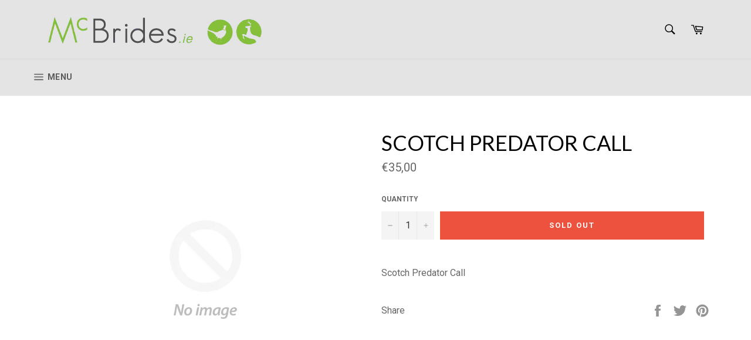

--- FILE ---
content_type: text/html; charset=utf-8
request_url: https://mcbrides.ie/products/scotch-predator-call
body_size: 21912
content:
<!doctype html>
<!--[if IE 9]> <html class="ie9 no-js" lang="en"> <![endif]-->
<!--[if (gt IE 9)|!(IE)]><!--> <html class="no-js" lang="en"> <!--<![endif]-->
<head>

  <meta charset="utf-8">
  <meta http-equiv="X-UA-Compatible" content="IE=edge,chrome=1">
  <meta name="viewport" content="width=device-width,initial-scale=1">
  <meta name="theme-color" content="#e4e4e4">

  
    <link rel="shortcut icon" href="//mcbrides.ie/cdn/shop/files/favicon-mcbrides_32x32.png?v=1613525154" type="image/png">
  

  <link rel="canonical" href="https://mcbrides.ie/products/scotch-predator-call">
  <title>
  Scotch Predator Call &ndash; Ballykeeran Sports Company
  </title>

  
    <meta name="description" content="Scotch Predator Call">
  

  <!-- /snippets/social-meta-tags.liquid --><meta property="og:site_name" content="Ballykeeran Sports Company">
<meta property="og:url" content="https://mcbrides.ie/products/scotch-predator-call">
<meta property="og:title" content="Scotch Predator Call">
<meta property="og:type" content="product">
<meta property="og:description" content="Scotch Predator Call"><meta property="og:price:amount" content="35,00">
  <meta property="og:price:currency" content="EUR">



<meta name="twitter:card" content="summary_large_image">
<meta name="twitter:title" content="Scotch Predator Call">
<meta name="twitter:description" content="Scotch Predator Call">


  <script>
    document.documentElement.className = document.documentElement.className.replace('no-js', 'js');
  </script>

  <link href="//mcbrides.ie/cdn/shop/t/2/assets/theme.scss.css?v=73522577800732560671751456402" rel="stylesheet" type="text/css" media="all" />
  <link href="//mcbrides.ie/cdn/shop/t/2/assets/custom.css?v=126213380795199496831569350534" rel="stylesheet" type="text/css" media="all" />
  
  
  
  <link href="//fonts.googleapis.com/css?family=Roboto:400,700" rel="stylesheet" type="text/css" media="all" />


  
    
    
    <link href="//fonts.googleapis.com/css?family=Lato:400,700" rel="stylesheet" type="text/css" media="all" />
  



  <script>
    window.theme = window.theme || {};

    theme.strings = {
      stockAvailable: "1 available",
      addToCart: "Add to Cart",
      soldOut: "Sold Out",
      unavailable: "Unavailable",
      noStockAvailable: "The item could not be added to your cart because there are not enough in stock.",
      willNotShipUntil: "Will not ship until [date]",
      willBeInStockAfter: "Will be in stock after [date]",
      totalCartDiscount: "You're saving [savings]"
    };
  </script>

  

  <!--[if (gt IE 9)|!(IE)]><!--><script src="//mcbrides.ie/cdn/shop/t/2/assets/vendor.js?v=106113801271224781871549361879" defer="defer"></script><!--<![endif]-->
  <!--[if lt IE 9]><script src="//mcbrides.ie/cdn/shop/t/2/assets/vendor.js?v=106113801271224781871549361879"></script><![endif]-->

  
    <script>
      window.theme = window.theme || {};
      theme.moneyFormat = "€{{amount_with_comma_separator}}";
    </script>
  

  <!--[if (gt IE 9)|!(IE)]><!--><script src="//mcbrides.ie/cdn/shop/t/2/assets/theme.js?v=60391446684648205121549361878" defer="defer"></script><!--<![endif]-->
  <!--[if lte IE 9]><script src="//mcbrides.ie/cdn/shop/t/2/assets/theme.js?v=60391446684648205121549361878"></script><![endif]-->

  <script>window.performance && window.performance.mark && window.performance.mark('shopify.content_for_header.start');</script><meta id="shopify-digital-wallet" name="shopify-digital-wallet" content="/6645252132/digital_wallets/dialog">
<link rel="alternate" type="application/json+oembed" href="https://mcbrides.ie/products/scotch-predator-call.oembed">
<script async="async" src="/checkouts/internal/preloads.js?locale=en-IE"></script>
<script id="shopify-features" type="application/json">{"accessToken":"75fa2ed07df4be1ae77373273e0a6b09","betas":["rich-media-storefront-analytics"],"domain":"mcbrides.ie","predictiveSearch":true,"shopId":6645252132,"locale":"en"}</script>
<script>var Shopify = Shopify || {};
Shopify.shop = "ballykeeran-sports-company.myshopify.com";
Shopify.locale = "en";
Shopify.currency = {"active":"EUR","rate":"1.0"};
Shopify.country = "IE";
Shopify.theme = {"name":"theme-export-mcbrides-ie-venture-2-1-05feb201","id":16557604900,"schema_name":"Venture","schema_version":"2.0.5","theme_store_id":null,"role":"main"};
Shopify.theme.handle = "null";
Shopify.theme.style = {"id":null,"handle":null};
Shopify.cdnHost = "mcbrides.ie/cdn";
Shopify.routes = Shopify.routes || {};
Shopify.routes.root = "/";</script>
<script type="module">!function(o){(o.Shopify=o.Shopify||{}).modules=!0}(window);</script>
<script>!function(o){function n(){var o=[];function n(){o.push(Array.prototype.slice.apply(arguments))}return n.q=o,n}var t=o.Shopify=o.Shopify||{};t.loadFeatures=n(),t.autoloadFeatures=n()}(window);</script>
<script id="shop-js-analytics" type="application/json">{"pageType":"product"}</script>
<script defer="defer" async type="module" src="//mcbrides.ie/cdn/shopifycloud/shop-js/modules/v2/client.init-shop-cart-sync_WVOgQShq.en.esm.js"></script>
<script defer="defer" async type="module" src="//mcbrides.ie/cdn/shopifycloud/shop-js/modules/v2/chunk.common_C_13GLB1.esm.js"></script>
<script defer="defer" async type="module" src="//mcbrides.ie/cdn/shopifycloud/shop-js/modules/v2/chunk.modal_CLfMGd0m.esm.js"></script>
<script type="module">
  await import("//mcbrides.ie/cdn/shopifycloud/shop-js/modules/v2/client.init-shop-cart-sync_WVOgQShq.en.esm.js");
await import("//mcbrides.ie/cdn/shopifycloud/shop-js/modules/v2/chunk.common_C_13GLB1.esm.js");
await import("//mcbrides.ie/cdn/shopifycloud/shop-js/modules/v2/chunk.modal_CLfMGd0m.esm.js");

  window.Shopify.SignInWithShop?.initShopCartSync?.({"fedCMEnabled":true,"windoidEnabled":true});

</script>
<script>(function() {
  var isLoaded = false;
  function asyncLoad() {
    if (isLoaded) return;
    isLoaded = true;
    var urls = ["https:\/\/cdn.shopify.com\/s\/files\/1\/0683\/1371\/0892\/files\/splmn-shopify-prod-August-31.min.js?v=1693985059\u0026shop=ballykeeran-sports-company.myshopify.com"];
    for (var i = 0; i < urls.length; i++) {
      var s = document.createElement('script');
      s.type = 'text/javascript';
      s.async = true;
      s.src = urls[i];
      var x = document.getElementsByTagName('script')[0];
      x.parentNode.insertBefore(s, x);
    }
  };
  if(window.attachEvent) {
    window.attachEvent('onload', asyncLoad);
  } else {
    window.addEventListener('load', asyncLoad, false);
  }
})();</script>
<script id="__st">var __st={"a":6645252132,"offset":0,"reqid":"8f1a42ed-79e6-4b88-b66e-f6396a125fb4-1769646377","pageurl":"mcbrides.ie\/products\/scotch-predator-call","u":"a2fb7b801947","p":"product","rtyp":"product","rid":1555233505316};</script>
<script>window.ShopifyPaypalV4VisibilityTracking = true;</script>
<script id="captcha-bootstrap">!function(){'use strict';const t='contact',e='account',n='new_comment',o=[[t,t],['blogs',n],['comments',n],[t,'customer']],c=[[e,'customer_login'],[e,'guest_login'],[e,'recover_customer_password'],[e,'create_customer']],r=t=>t.map((([t,e])=>`form[action*='/${t}']:not([data-nocaptcha='true']) input[name='form_type'][value='${e}']`)).join(','),a=t=>()=>t?[...document.querySelectorAll(t)].map((t=>t.form)):[];function s(){const t=[...o],e=r(t);return a(e)}const i='password',u='form_key',d=['recaptcha-v3-token','g-recaptcha-response','h-captcha-response',i],f=()=>{try{return window.sessionStorage}catch{return}},m='__shopify_v',_=t=>t.elements[u];function p(t,e,n=!1){try{const o=window.sessionStorage,c=JSON.parse(o.getItem(e)),{data:r}=function(t){const{data:e,action:n}=t;return t[m]||n?{data:e,action:n}:{data:t,action:n}}(c);for(const[e,n]of Object.entries(r))t.elements[e]&&(t.elements[e].value=n);n&&o.removeItem(e)}catch(o){console.error('form repopulation failed',{error:o})}}const l='form_type',E='cptcha';function T(t){t.dataset[E]=!0}const w=window,h=w.document,L='Shopify',v='ce_forms',y='captcha';let A=!1;((t,e)=>{const n=(g='f06e6c50-85a8-45c8-87d0-21a2b65856fe',I='https://cdn.shopify.com/shopifycloud/storefront-forms-hcaptcha/ce_storefront_forms_captcha_hcaptcha.v1.5.2.iife.js',D={infoText:'Protected by hCaptcha',privacyText:'Privacy',termsText:'Terms'},(t,e,n)=>{const o=w[L][v],c=o.bindForm;if(c)return c(t,g,e,D).then(n);var r;o.q.push([[t,g,e,D],n]),r=I,A||(h.body.append(Object.assign(h.createElement('script'),{id:'captcha-provider',async:!0,src:r})),A=!0)});var g,I,D;w[L]=w[L]||{},w[L][v]=w[L][v]||{},w[L][v].q=[],w[L][y]=w[L][y]||{},w[L][y].protect=function(t,e){n(t,void 0,e),T(t)},Object.freeze(w[L][y]),function(t,e,n,w,h,L){const[v,y,A,g]=function(t,e,n){const i=e?o:[],u=t?c:[],d=[...i,...u],f=r(d),m=r(i),_=r(d.filter((([t,e])=>n.includes(e))));return[a(f),a(m),a(_),s()]}(w,h,L),I=t=>{const e=t.target;return e instanceof HTMLFormElement?e:e&&e.form},D=t=>v().includes(t);t.addEventListener('submit',(t=>{const e=I(t);if(!e)return;const n=D(e)&&!e.dataset.hcaptchaBound&&!e.dataset.recaptchaBound,o=_(e),c=g().includes(e)&&(!o||!o.value);(n||c)&&t.preventDefault(),c&&!n&&(function(t){try{if(!f())return;!function(t){const e=f();if(!e)return;const n=_(t);if(!n)return;const o=n.value;o&&e.removeItem(o)}(t);const e=Array.from(Array(32),(()=>Math.random().toString(36)[2])).join('');!function(t,e){_(t)||t.append(Object.assign(document.createElement('input'),{type:'hidden',name:u})),t.elements[u].value=e}(t,e),function(t,e){const n=f();if(!n)return;const o=[...t.querySelectorAll(`input[type='${i}']`)].map((({name:t})=>t)),c=[...d,...o],r={};for(const[a,s]of new FormData(t).entries())c.includes(a)||(r[a]=s);n.setItem(e,JSON.stringify({[m]:1,action:t.action,data:r}))}(t,e)}catch(e){console.error('failed to persist form',e)}}(e),e.submit())}));const S=(t,e)=>{t&&!t.dataset[E]&&(n(t,e.some((e=>e===t))),T(t))};for(const o of['focusin','change'])t.addEventListener(o,(t=>{const e=I(t);D(e)&&S(e,y())}));const B=e.get('form_key'),M=e.get(l),P=B&&M;t.addEventListener('DOMContentLoaded',(()=>{const t=y();if(P)for(const e of t)e.elements[l].value===M&&p(e,B);[...new Set([...A(),...v().filter((t=>'true'===t.dataset.shopifyCaptcha))])].forEach((e=>S(e,t)))}))}(h,new URLSearchParams(w.location.search),n,t,e,['guest_login'])})(!0,!0)}();</script>
<script integrity="sha256-4kQ18oKyAcykRKYeNunJcIwy7WH5gtpwJnB7kiuLZ1E=" data-source-attribution="shopify.loadfeatures" defer="defer" src="//mcbrides.ie/cdn/shopifycloud/storefront/assets/storefront/load_feature-a0a9edcb.js" crossorigin="anonymous"></script>
<script data-source-attribution="shopify.dynamic_checkout.dynamic.init">var Shopify=Shopify||{};Shopify.PaymentButton=Shopify.PaymentButton||{isStorefrontPortableWallets:!0,init:function(){window.Shopify.PaymentButton.init=function(){};var t=document.createElement("script");t.src="https://mcbrides.ie/cdn/shopifycloud/portable-wallets/latest/portable-wallets.en.js",t.type="module",document.head.appendChild(t)}};
</script>
<script data-source-attribution="shopify.dynamic_checkout.buyer_consent">
  function portableWalletsHideBuyerConsent(e){var t=document.getElementById("shopify-buyer-consent"),n=document.getElementById("shopify-subscription-policy-button");t&&n&&(t.classList.add("hidden"),t.setAttribute("aria-hidden","true"),n.removeEventListener("click",e))}function portableWalletsShowBuyerConsent(e){var t=document.getElementById("shopify-buyer-consent"),n=document.getElementById("shopify-subscription-policy-button");t&&n&&(t.classList.remove("hidden"),t.removeAttribute("aria-hidden"),n.addEventListener("click",e))}window.Shopify?.PaymentButton&&(window.Shopify.PaymentButton.hideBuyerConsent=portableWalletsHideBuyerConsent,window.Shopify.PaymentButton.showBuyerConsent=portableWalletsShowBuyerConsent);
</script>
<script data-source-attribution="shopify.dynamic_checkout.cart.bootstrap">document.addEventListener("DOMContentLoaded",(function(){function t(){return document.querySelector("shopify-accelerated-checkout-cart, shopify-accelerated-checkout")}if(t())Shopify.PaymentButton.init();else{new MutationObserver((function(e,n){t()&&(Shopify.PaymentButton.init(),n.disconnect())})).observe(document.body,{childList:!0,subtree:!0})}}));
</script>

<script>window.performance && window.performance.mark && window.performance.mark('shopify.content_for_header.end');</script>
  <script src="https://cdnjs.cloudflare.com/ajax/libs/jquery/3.2.1/jquery.min.js"></script>
<meta property="og:image" content="https://cdn.shopify.com/s/files/1/0066/4525/2132/files/mcbrideslogo.png?height=628&pad_color=fff&v=1613525154&width=1200" />
<meta property="og:image:secure_url" content="https://cdn.shopify.com/s/files/1/0066/4525/2132/files/mcbrideslogo.png?height=628&pad_color=fff&v=1613525154&width=1200" />
<meta property="og:image:width" content="1200" />
<meta property="og:image:height" content="628" />
<link href="https://monorail-edge.shopifysvc.com" rel="dns-prefetch">
<script>(function(){if ("sendBeacon" in navigator && "performance" in window) {try {var session_token_from_headers = performance.getEntriesByType('navigation')[0].serverTiming.find(x => x.name == '_s').description;} catch {var session_token_from_headers = undefined;}var session_cookie_matches = document.cookie.match(/_shopify_s=([^;]*)/);var session_token_from_cookie = session_cookie_matches && session_cookie_matches.length === 2 ? session_cookie_matches[1] : "";var session_token = session_token_from_headers || session_token_from_cookie || "";function handle_abandonment_event(e) {var entries = performance.getEntries().filter(function(entry) {return /monorail-edge.shopifysvc.com/.test(entry.name);});if (!window.abandonment_tracked && entries.length === 0) {window.abandonment_tracked = true;var currentMs = Date.now();var navigation_start = performance.timing.navigationStart;var payload = {shop_id: 6645252132,url: window.location.href,navigation_start,duration: currentMs - navigation_start,session_token,page_type: "product"};window.navigator.sendBeacon("https://monorail-edge.shopifysvc.com/v1/produce", JSON.stringify({schema_id: "online_store_buyer_site_abandonment/1.1",payload: payload,metadata: {event_created_at_ms: currentMs,event_sent_at_ms: currentMs}}));}}window.addEventListener('pagehide', handle_abandonment_event);}}());</script>
<script id="web-pixels-manager-setup">(function e(e,d,r,n,o){if(void 0===o&&(o={}),!Boolean(null===(a=null===(i=window.Shopify)||void 0===i?void 0:i.analytics)||void 0===a?void 0:a.replayQueue)){var i,a;window.Shopify=window.Shopify||{};var t=window.Shopify;t.analytics=t.analytics||{};var s=t.analytics;s.replayQueue=[],s.publish=function(e,d,r){return s.replayQueue.push([e,d,r]),!0};try{self.performance.mark("wpm:start")}catch(e){}var l=function(){var e={modern:/Edge?\/(1{2}[4-9]|1[2-9]\d|[2-9]\d{2}|\d{4,})\.\d+(\.\d+|)|Firefox\/(1{2}[4-9]|1[2-9]\d|[2-9]\d{2}|\d{4,})\.\d+(\.\d+|)|Chrom(ium|e)\/(9{2}|\d{3,})\.\d+(\.\d+|)|(Maci|X1{2}).+ Version\/(15\.\d+|(1[6-9]|[2-9]\d|\d{3,})\.\d+)([,.]\d+|)( \(\w+\)|)( Mobile\/\w+|) Safari\/|Chrome.+OPR\/(9{2}|\d{3,})\.\d+\.\d+|(CPU[ +]OS|iPhone[ +]OS|CPU[ +]iPhone|CPU IPhone OS|CPU iPad OS)[ +]+(15[._]\d+|(1[6-9]|[2-9]\d|\d{3,})[._]\d+)([._]\d+|)|Android:?[ /-](13[3-9]|1[4-9]\d|[2-9]\d{2}|\d{4,})(\.\d+|)(\.\d+|)|Android.+Firefox\/(13[5-9]|1[4-9]\d|[2-9]\d{2}|\d{4,})\.\d+(\.\d+|)|Android.+Chrom(ium|e)\/(13[3-9]|1[4-9]\d|[2-9]\d{2}|\d{4,})\.\d+(\.\d+|)|SamsungBrowser\/([2-9]\d|\d{3,})\.\d+/,legacy:/Edge?\/(1[6-9]|[2-9]\d|\d{3,})\.\d+(\.\d+|)|Firefox\/(5[4-9]|[6-9]\d|\d{3,})\.\d+(\.\d+|)|Chrom(ium|e)\/(5[1-9]|[6-9]\d|\d{3,})\.\d+(\.\d+|)([\d.]+$|.*Safari\/(?![\d.]+ Edge\/[\d.]+$))|(Maci|X1{2}).+ Version\/(10\.\d+|(1[1-9]|[2-9]\d|\d{3,})\.\d+)([,.]\d+|)( \(\w+\)|)( Mobile\/\w+|) Safari\/|Chrome.+OPR\/(3[89]|[4-9]\d|\d{3,})\.\d+\.\d+|(CPU[ +]OS|iPhone[ +]OS|CPU[ +]iPhone|CPU IPhone OS|CPU iPad OS)[ +]+(10[._]\d+|(1[1-9]|[2-9]\d|\d{3,})[._]\d+)([._]\d+|)|Android:?[ /-](13[3-9]|1[4-9]\d|[2-9]\d{2}|\d{4,})(\.\d+|)(\.\d+|)|Mobile Safari.+OPR\/([89]\d|\d{3,})\.\d+\.\d+|Android.+Firefox\/(13[5-9]|1[4-9]\d|[2-9]\d{2}|\d{4,})\.\d+(\.\d+|)|Android.+Chrom(ium|e)\/(13[3-9]|1[4-9]\d|[2-9]\d{2}|\d{4,})\.\d+(\.\d+|)|Android.+(UC? ?Browser|UCWEB|U3)[ /]?(15\.([5-9]|\d{2,})|(1[6-9]|[2-9]\d|\d{3,})\.\d+)\.\d+|SamsungBrowser\/(5\.\d+|([6-9]|\d{2,})\.\d+)|Android.+MQ{2}Browser\/(14(\.(9|\d{2,})|)|(1[5-9]|[2-9]\d|\d{3,})(\.\d+|))(\.\d+|)|K[Aa][Ii]OS\/(3\.\d+|([4-9]|\d{2,})\.\d+)(\.\d+|)/},d=e.modern,r=e.legacy,n=navigator.userAgent;return n.match(d)?"modern":n.match(r)?"legacy":"unknown"}(),u="modern"===l?"modern":"legacy",c=(null!=n?n:{modern:"",legacy:""})[u],f=function(e){return[e.baseUrl,"/wpm","/b",e.hashVersion,"modern"===e.buildTarget?"m":"l",".js"].join("")}({baseUrl:d,hashVersion:r,buildTarget:u}),m=function(e){var d=e.version,r=e.bundleTarget,n=e.surface,o=e.pageUrl,i=e.monorailEndpoint;return{emit:function(e){var a=e.status,t=e.errorMsg,s=(new Date).getTime(),l=JSON.stringify({metadata:{event_sent_at_ms:s},events:[{schema_id:"web_pixels_manager_load/3.1",payload:{version:d,bundle_target:r,page_url:o,status:a,surface:n,error_msg:t},metadata:{event_created_at_ms:s}}]});if(!i)return console&&console.warn&&console.warn("[Web Pixels Manager] No Monorail endpoint provided, skipping logging."),!1;try{return self.navigator.sendBeacon.bind(self.navigator)(i,l)}catch(e){}var u=new XMLHttpRequest;try{return u.open("POST",i,!0),u.setRequestHeader("Content-Type","text/plain"),u.send(l),!0}catch(e){return console&&console.warn&&console.warn("[Web Pixels Manager] Got an unhandled error while logging to Monorail."),!1}}}}({version:r,bundleTarget:l,surface:e.surface,pageUrl:self.location.href,monorailEndpoint:e.monorailEndpoint});try{o.browserTarget=l,function(e){var d=e.src,r=e.async,n=void 0===r||r,o=e.onload,i=e.onerror,a=e.sri,t=e.scriptDataAttributes,s=void 0===t?{}:t,l=document.createElement("script"),u=document.querySelector("head"),c=document.querySelector("body");if(l.async=n,l.src=d,a&&(l.integrity=a,l.crossOrigin="anonymous"),s)for(var f in s)if(Object.prototype.hasOwnProperty.call(s,f))try{l.dataset[f]=s[f]}catch(e){}if(o&&l.addEventListener("load",o),i&&l.addEventListener("error",i),u)u.appendChild(l);else{if(!c)throw new Error("Did not find a head or body element to append the script");c.appendChild(l)}}({src:f,async:!0,onload:function(){if(!function(){var e,d;return Boolean(null===(d=null===(e=window.Shopify)||void 0===e?void 0:e.analytics)||void 0===d?void 0:d.initialized)}()){var d=window.webPixelsManager.init(e)||void 0;if(d){var r=window.Shopify.analytics;r.replayQueue.forEach((function(e){var r=e[0],n=e[1],o=e[2];d.publishCustomEvent(r,n,o)})),r.replayQueue=[],r.publish=d.publishCustomEvent,r.visitor=d.visitor,r.initialized=!0}}},onerror:function(){return m.emit({status:"failed",errorMsg:"".concat(f," has failed to load")})},sri:function(e){var d=/^sha384-[A-Za-z0-9+/=]+$/;return"string"==typeof e&&d.test(e)}(c)?c:"",scriptDataAttributes:o}),m.emit({status:"loading"})}catch(e){m.emit({status:"failed",errorMsg:(null==e?void 0:e.message)||"Unknown error"})}}})({shopId: 6645252132,storefrontBaseUrl: "https://mcbrides.ie",extensionsBaseUrl: "https://extensions.shopifycdn.com/cdn/shopifycloud/web-pixels-manager",monorailEndpoint: "https://monorail-edge.shopifysvc.com/unstable/produce_batch",surface: "storefront-renderer",enabledBetaFlags: ["2dca8a86"],webPixelsConfigList: [{"id":"shopify-app-pixel","configuration":"{}","eventPayloadVersion":"v1","runtimeContext":"STRICT","scriptVersion":"0450","apiClientId":"shopify-pixel","type":"APP","privacyPurposes":["ANALYTICS","MARKETING"]},{"id":"shopify-custom-pixel","eventPayloadVersion":"v1","runtimeContext":"LAX","scriptVersion":"0450","apiClientId":"shopify-pixel","type":"CUSTOM","privacyPurposes":["ANALYTICS","MARKETING"]}],isMerchantRequest: false,initData: {"shop":{"name":"Ballykeeran Sports Company","paymentSettings":{"currencyCode":"EUR"},"myshopifyDomain":"ballykeeran-sports-company.myshopify.com","countryCode":"IE","storefrontUrl":"https:\/\/mcbrides.ie"},"customer":null,"cart":null,"checkout":null,"productVariants":[{"price":{"amount":35.0,"currencyCode":"EUR"},"product":{"title":"Scotch Predator Call","vendor":"Garlands","id":"1555233505316","untranslatedTitle":"Scotch Predator Call","url":"\/products\/scotch-predator-call","type":"POS"},"id":"12082703302692","image":null,"sku":"6147","title":"Default Title","untranslatedTitle":"Default Title"}],"purchasingCompany":null},},"https://mcbrides.ie/cdn","1d2a099fw23dfb22ep557258f5m7a2edbae",{"modern":"","legacy":""},{"shopId":"6645252132","storefrontBaseUrl":"https:\/\/mcbrides.ie","extensionBaseUrl":"https:\/\/extensions.shopifycdn.com\/cdn\/shopifycloud\/web-pixels-manager","surface":"storefront-renderer","enabledBetaFlags":"[\"2dca8a86\"]","isMerchantRequest":"false","hashVersion":"1d2a099fw23dfb22ep557258f5m7a2edbae","publish":"custom","events":"[[\"page_viewed\",{}],[\"product_viewed\",{\"productVariant\":{\"price\":{\"amount\":35.0,\"currencyCode\":\"EUR\"},\"product\":{\"title\":\"Scotch Predator Call\",\"vendor\":\"Garlands\",\"id\":\"1555233505316\",\"untranslatedTitle\":\"Scotch Predator Call\",\"url\":\"\/products\/scotch-predator-call\",\"type\":\"POS\"},\"id\":\"12082703302692\",\"image\":null,\"sku\":\"6147\",\"title\":\"Default Title\",\"untranslatedTitle\":\"Default Title\"}}]]"});</script><script>
  window.ShopifyAnalytics = window.ShopifyAnalytics || {};
  window.ShopifyAnalytics.meta = window.ShopifyAnalytics.meta || {};
  window.ShopifyAnalytics.meta.currency = 'EUR';
  var meta = {"product":{"id":1555233505316,"gid":"gid:\/\/shopify\/Product\/1555233505316","vendor":"Garlands","type":"POS","handle":"scotch-predator-call","variants":[{"id":12082703302692,"price":3500,"name":"Scotch Predator Call","public_title":null,"sku":"6147"}],"remote":false},"page":{"pageType":"product","resourceType":"product","resourceId":1555233505316,"requestId":"8f1a42ed-79e6-4b88-b66e-f6396a125fb4-1769646377"}};
  for (var attr in meta) {
    window.ShopifyAnalytics.meta[attr] = meta[attr];
  }
</script>
<script class="analytics">
  (function () {
    var customDocumentWrite = function(content) {
      var jquery = null;

      if (window.jQuery) {
        jquery = window.jQuery;
      } else if (window.Checkout && window.Checkout.$) {
        jquery = window.Checkout.$;
      }

      if (jquery) {
        jquery('body').append(content);
      }
    };

    var hasLoggedConversion = function(token) {
      if (token) {
        return document.cookie.indexOf('loggedConversion=' + token) !== -1;
      }
      return false;
    }

    var setCookieIfConversion = function(token) {
      if (token) {
        var twoMonthsFromNow = new Date(Date.now());
        twoMonthsFromNow.setMonth(twoMonthsFromNow.getMonth() + 2);

        document.cookie = 'loggedConversion=' + token + '; expires=' + twoMonthsFromNow;
      }
    }

    var trekkie = window.ShopifyAnalytics.lib = window.trekkie = window.trekkie || [];
    if (trekkie.integrations) {
      return;
    }
    trekkie.methods = [
      'identify',
      'page',
      'ready',
      'track',
      'trackForm',
      'trackLink'
    ];
    trekkie.factory = function(method) {
      return function() {
        var args = Array.prototype.slice.call(arguments);
        args.unshift(method);
        trekkie.push(args);
        return trekkie;
      };
    };
    for (var i = 0; i < trekkie.methods.length; i++) {
      var key = trekkie.methods[i];
      trekkie[key] = trekkie.factory(key);
    }
    trekkie.load = function(config) {
      trekkie.config = config || {};
      trekkie.config.initialDocumentCookie = document.cookie;
      var first = document.getElementsByTagName('script')[0];
      var script = document.createElement('script');
      script.type = 'text/javascript';
      script.onerror = function(e) {
        var scriptFallback = document.createElement('script');
        scriptFallback.type = 'text/javascript';
        scriptFallback.onerror = function(error) {
                var Monorail = {
      produce: function produce(monorailDomain, schemaId, payload) {
        var currentMs = new Date().getTime();
        var event = {
          schema_id: schemaId,
          payload: payload,
          metadata: {
            event_created_at_ms: currentMs,
            event_sent_at_ms: currentMs
          }
        };
        return Monorail.sendRequest("https://" + monorailDomain + "/v1/produce", JSON.stringify(event));
      },
      sendRequest: function sendRequest(endpointUrl, payload) {
        // Try the sendBeacon API
        if (window && window.navigator && typeof window.navigator.sendBeacon === 'function' && typeof window.Blob === 'function' && !Monorail.isIos12()) {
          var blobData = new window.Blob([payload], {
            type: 'text/plain'
          });

          if (window.navigator.sendBeacon(endpointUrl, blobData)) {
            return true;
          } // sendBeacon was not successful

        } // XHR beacon

        var xhr = new XMLHttpRequest();

        try {
          xhr.open('POST', endpointUrl);
          xhr.setRequestHeader('Content-Type', 'text/plain');
          xhr.send(payload);
        } catch (e) {
          console.log(e);
        }

        return false;
      },
      isIos12: function isIos12() {
        return window.navigator.userAgent.lastIndexOf('iPhone; CPU iPhone OS 12_') !== -1 || window.navigator.userAgent.lastIndexOf('iPad; CPU OS 12_') !== -1;
      }
    };
    Monorail.produce('monorail-edge.shopifysvc.com',
      'trekkie_storefront_load_errors/1.1',
      {shop_id: 6645252132,
      theme_id: 16557604900,
      app_name: "storefront",
      context_url: window.location.href,
      source_url: "//mcbrides.ie/cdn/s/trekkie.storefront.a804e9514e4efded663580eddd6991fcc12b5451.min.js"});

        };
        scriptFallback.async = true;
        scriptFallback.src = '//mcbrides.ie/cdn/s/trekkie.storefront.a804e9514e4efded663580eddd6991fcc12b5451.min.js';
        first.parentNode.insertBefore(scriptFallback, first);
      };
      script.async = true;
      script.src = '//mcbrides.ie/cdn/s/trekkie.storefront.a804e9514e4efded663580eddd6991fcc12b5451.min.js';
      first.parentNode.insertBefore(script, first);
    };
    trekkie.load(
      {"Trekkie":{"appName":"storefront","development":false,"defaultAttributes":{"shopId":6645252132,"isMerchantRequest":null,"themeId":16557604900,"themeCityHash":"14858828883147664427","contentLanguage":"en","currency":"EUR","eventMetadataId":"114c777d-6bda-4041-b860-374c15645eb7"},"isServerSideCookieWritingEnabled":true,"monorailRegion":"shop_domain","enabledBetaFlags":["65f19447","b5387b81"]},"Session Attribution":{},"S2S":{"facebookCapiEnabled":false,"source":"trekkie-storefront-renderer","apiClientId":580111}}
    );

    var loaded = false;
    trekkie.ready(function() {
      if (loaded) return;
      loaded = true;

      window.ShopifyAnalytics.lib = window.trekkie;

      var originalDocumentWrite = document.write;
      document.write = customDocumentWrite;
      try { window.ShopifyAnalytics.merchantGoogleAnalytics.call(this); } catch(error) {};
      document.write = originalDocumentWrite;

      window.ShopifyAnalytics.lib.page(null,{"pageType":"product","resourceType":"product","resourceId":1555233505316,"requestId":"8f1a42ed-79e6-4b88-b66e-f6396a125fb4-1769646377","shopifyEmitted":true});

      var match = window.location.pathname.match(/checkouts\/(.+)\/(thank_you|post_purchase)/)
      var token = match? match[1]: undefined;
      if (!hasLoggedConversion(token)) {
        setCookieIfConversion(token);
        window.ShopifyAnalytics.lib.track("Viewed Product",{"currency":"EUR","variantId":12082703302692,"productId":1555233505316,"productGid":"gid:\/\/shopify\/Product\/1555233505316","name":"Scotch Predator Call","price":"35.00","sku":"6147","brand":"Garlands","variant":null,"category":"POS","nonInteraction":true,"remote":false},undefined,undefined,{"shopifyEmitted":true});
      window.ShopifyAnalytics.lib.track("monorail:\/\/trekkie_storefront_viewed_product\/1.1",{"currency":"EUR","variantId":12082703302692,"productId":1555233505316,"productGid":"gid:\/\/shopify\/Product\/1555233505316","name":"Scotch Predator Call","price":"35.00","sku":"6147","brand":"Garlands","variant":null,"category":"POS","nonInteraction":true,"remote":false,"referer":"https:\/\/mcbrides.ie\/products\/scotch-predator-call"});
      }
    });


        var eventsListenerScript = document.createElement('script');
        eventsListenerScript.async = true;
        eventsListenerScript.src = "//mcbrides.ie/cdn/shopifycloud/storefront/assets/shop_events_listener-3da45d37.js";
        document.getElementsByTagName('head')[0].appendChild(eventsListenerScript);

})();</script>
<script
  defer
  src="https://mcbrides.ie/cdn/shopifycloud/perf-kit/shopify-perf-kit-3.1.0.min.js"
  data-application="storefront-renderer"
  data-shop-id="6645252132"
  data-render-region="gcp-us-east1"
  data-page-type="product"
  data-theme-instance-id="16557604900"
  data-theme-name="Venture"
  data-theme-version="2.0.5"
  data-monorail-region="shop_domain"
  data-resource-timing-sampling-rate="10"
  data-shs="true"
  data-shs-beacon="true"
  data-shs-export-with-fetch="true"
  data-shs-logs-sample-rate="1"
  data-shs-beacon-endpoint="https://mcbrides.ie/api/collect"
></script>
</head>

<body class="template-product" >

  <a class="in-page-link visually-hidden skip-link" href="#MainContent">
    Skip to content
  </a>

  <div id="shopify-section-header" class="shopify-section"><style>
.site-header__logo img {
  max-width: 450px;
}
</style>

<div id="NavDrawer" class="drawer drawer--left">
  <div class="drawer__inner">
    <form action="/search" method="get" class="drawer__search" role="search">
      <input type="search" name="q" placeholder="Search" aria-label="Search" class="drawer__search-input">

      <button type="submit" class="text-link drawer__search-submit">
        <svg aria-hidden="true" focusable="false" role="presentation" class="icon icon-search" viewBox="0 0 32 32"><path fill="#444" d="M21.839 18.771a10.012 10.012 0 0 0 1.57-5.39c0-5.548-4.493-10.048-10.034-10.048-5.548 0-10.041 4.499-10.041 10.048s4.493 10.048 10.034 10.048c2.012 0 3.886-.594 5.456-1.61l.455-.317 7.165 7.165 2.223-2.263-7.158-7.165.33-.468zM18.995 7.767c1.498 1.498 2.322 3.49 2.322 5.608s-.825 4.11-2.322 5.608c-1.498 1.498-3.49 2.322-5.608 2.322s-4.11-.825-5.608-2.322c-1.498-1.498-2.322-3.49-2.322-5.608s.825-4.11 2.322-5.608c1.498-1.498 3.49-2.322 5.608-2.322s4.11.825 5.608 2.322z"/></svg>
        <span class="icon__fallback-text">Search</span>
      </button>
    </form>
    <ul class="drawer__nav">
      
        
        
          <li class="drawer__nav-item">
            <div class="drawer__nav-has-sublist">
              <a href="/collections/guns" class="drawer__nav-link" id="DrawerLabel-guns">Guns</a>
              <div class="drawer__nav-toggle">
                <button type="button" data-aria-controls="DrawerLinklist-guns" class="text-link drawer__nav-toggle-btn drawer__meganav-toggle">
                  <span class="drawer__nav-toggle--open">
                    <svg aria-hidden="true" focusable="false" role="presentation" class="icon icon-plus" viewBox="0 0 22 21"><path d="M12 11.5h9.5v-2H12V0h-2v9.5H.5v2H10V21h2v-9.5z" fill="#000" fill-rule="evenodd"/></svg>
                    <span class="icon__fallback-text">Expand menu</span>
                  </span>
                  <span class="drawer__nav-toggle--close">
                    <svg aria-hidden="true" focusable="false" role="presentation" class="icon icon--wide icon-minus" viewBox="0 0 22 3"><path fill="#000" d="M21.5.5v2H.5v-2z" fill-rule="evenodd"/></svg>
                    <span class="icon__fallback-text">Collapse menu</span>
                  </span>
                </button>
              </div>
            </div>

            <div class="meganav meganav--drawer" id="DrawerLinklist-guns" aria-labelledby="DrawerLabel-guns" role="navigation">
              <ul class="meganav__nav">
                





















<div class="grid grid--no-gutters meganav__scroller meganav__scroller--has-list">
  
  
    
  
    <div class="grid__item meganav__list one-fifth >
      
      
      
	  
      
        
        

        

        <li>
          
          
          
          

          <a href="/collections/centerfire-rifles" class="meganav__link">Centerfire Rifles</a>
        </li>

        
        
          
          
        
          
          
        
          
          
        
          
          
        
          
          
        
      
        
        

        

        <li>
          
          
          
          

          <a href="/collections/rimfire-rifles" class="meganav__link">Rimfire Rifles</a>
        </li>

        
        
          
          
        
          
          
        
          
          
        
          
          
        
          
          
        
      
        
        

        

        <li>
          
          
          
          

          <a href="/collections/air-rifles" class="meganav__link">Air Rifles</a>
        </li>

        
        
          
          
        
          
          
        
          
          
        
          
          
        
          
          
        
      
        
        

        

        <li>
          
          
          
          

          <a href="/collections/shotguns" class="meganav__link">Shotguns</a>
        </li>

        
        
          
          
        
          
          
        
          
          
        
          
          
        
          
          
        
      
        
        

        

        <li>
          
          
          
          

          <a href="/pages/purchasing-firearms" class="meganav__link">Purchasing Firearms or Ammunition</a>
        </li>

        
        
          
          
        
          
          
        
          
          
        
          
          
        
          
          
        
      
    </div>
    
 

  
</div>

              </ul>
            </div>
          </li>
        
      
        
        
          <li class="drawer__nav-item">
            <div class="drawer__nav-has-sublist">
              <a href="/collections/ammo" class="drawer__nav-link" id="DrawerLabel-ammo">Ammo</a>
              <div class="drawer__nav-toggle">
                <button type="button" data-aria-controls="DrawerLinklist-ammo" class="text-link drawer__nav-toggle-btn drawer__meganav-toggle">
                  <span class="drawer__nav-toggle--open">
                    <svg aria-hidden="true" focusable="false" role="presentation" class="icon icon-plus" viewBox="0 0 22 21"><path d="M12 11.5h9.5v-2H12V0h-2v9.5H.5v2H10V21h2v-9.5z" fill="#000" fill-rule="evenodd"/></svg>
                    <span class="icon__fallback-text">Expand menu</span>
                  </span>
                  <span class="drawer__nav-toggle--close">
                    <svg aria-hidden="true" focusable="false" role="presentation" class="icon icon--wide icon-minus" viewBox="0 0 22 3"><path fill="#000" d="M21.5.5v2H.5v-2z" fill-rule="evenodd"/></svg>
                    <span class="icon__fallback-text">Collapse menu</span>
                  </span>
                </button>
              </div>
            </div>

            <div class="meganav meganav--drawer" id="DrawerLinklist-ammo" aria-labelledby="DrawerLabel-ammo" role="navigation">
              <ul class="meganav__nav">
                





















<div class="grid grid--no-gutters meganav__scroller meganav__scroller--has-list">
  
  
    
  
    <div class="grid__item meganav__list one-fifth >
      
      
      
	  
      
        
        

        

        <li>
          
          
          
          

          <a href="/collections/centerfire" class="meganav__link">Centerfire</a>
        </li>

        
        
          
          
        
          
          
        
          
          
        
          
          
        
          
          
        
      
        
        

        

        <li>
          
          
          
          

          <a href="/collections/rimfire" class="meganav__link">Rimfire</a>
        </li>

        
        
          
          
        
          
          
        
          
          
        
          
          
        
          
          
        
      
        
        

        

        <li>
          
          
          
          

          <a href="/collections/cartridges/cartridges" class="meganav__link">Cartridges</a>
        </li>

        
        
          
          
        
          
          
        
          
          
        
          
          
        
          
          
        
      
        
        

        

        <li>
          
          
          
          

          <a href="/pages/purchasing-firearms" class="meganav__link">Purchasing Firearms or Ammunition</a>
        </li>

        
        
          
          
        
          
          
        
          
          
        
          
          
        
          
          
        
      
    </div>
    
 

  
</div>

              </ul>
            </div>
          </li>
        
      
        
        
          <li class="drawer__nav-item">
            <div class="drawer__nav-has-sublist">
              <a href="/collections/gun-accessories" class="drawer__nav-link" id="DrawerLabel-gun-accessories">Gun Accessories</a>
              <div class="drawer__nav-toggle">
                <button type="button" data-aria-controls="DrawerLinklist-gun-accessories" class="text-link drawer__nav-toggle-btn drawer__meganav-toggle">
                  <span class="drawer__nav-toggle--open">
                    <svg aria-hidden="true" focusable="false" role="presentation" class="icon icon-plus" viewBox="0 0 22 21"><path d="M12 11.5h9.5v-2H12V0h-2v9.5H.5v2H10V21h2v-9.5z" fill="#000" fill-rule="evenodd"/></svg>
                    <span class="icon__fallback-text">Expand menu</span>
                  </span>
                  <span class="drawer__nav-toggle--close">
                    <svg aria-hidden="true" focusable="false" role="presentation" class="icon icon--wide icon-minus" viewBox="0 0 22 3"><path fill="#000" d="M21.5.5v2H.5v-2z" fill-rule="evenodd"/></svg>
                    <span class="icon__fallback-text">Collapse menu</span>
                  </span>
                </button>
              </div>
            </div>

            <div class="meganav meganav--drawer" id="DrawerLinklist-gun-accessories" aria-labelledby="DrawerLabel-gun-accessories" role="navigation">
              <ul class="meganav__nav">
                





















<div class="grid grid--no-gutters meganav__scroller meganav__scroller--has-list">
  
  
    
  
    <div class="grid__item meganav__list one-fifth >
      
      
      
	  
      
        
        

        

        <li>
          
          
          
          

          <a href="/collections/gun-accessories/adapters" class="meganav__link">Adapters</a>
        </li>

        
        
          
          
        
          
          
        
          
          
        
          
          
        
          
          
        
      
        
        

        

        <li>
          
          
          
          

          <a href="/collections/gun-accessories/recoil-pads" class="meganav__link">Recoilpads</a>
        </li>

        
        
          
          
        
          
          
        
          
          
        
          
          
        
          
          
        
      
        
        

        

        <li>
          
          
          
          

          <a href="/collections/gun-accessories/sights" class="meganav__link">Sights</a>
        </li>

        
        
          
          
        
          
          
        
          
          
        
          
          
        
          
          
        
      
        
        

        

        <li>
          
          
          
          

          <a href="/collections/gun-accessories/scopes" class="meganav__link">Scopes</a>
        </li>

        
        
          
          
        
          
          
        
          
          
        
          
          
        
          
          
        
      
        
        

        

        <li>
          
          
          
          

          <a href="/collections/gun-accessories/chokes" class="meganav__link">Chokes</a>
        </li>

        
        
          
          
        
          
          
        
          
          
        
          
          
        
          
          
        
      
        
        

        

        <li>
          
          
          
          

          <a href="/collections/gun-accessories/rests-amp-bipods" class="meganav__link">Rests &amp; Bipods</a>
        </li>

        
        
          
          
        
          
          
        
          
          
        
          
          
        
          
          
        
      
        
        

        

        <li>
          
          
          
          

          <a href="/collections/gun-accessories/beltsandslings" class="meganav__link">Belts &amp; Slings</a>
        </li>

        
        
          
          
        
          
          
        
          
          
        
          
          
        
          
          
        
      
        
        

        

        <li>
          
          
          
          

          <a href="/collections/miscellaneous" class="meganav__link">MISCELLANEOUS</a>
        </li>

        
        
          
          
        
          
          
        
          
          
        
          
          
        
          
          
        
      
    </div>
    
 

  
</div>

              </ul>
            </div>
          </li>
        
      
        
        
          <li class="drawer__nav-item">
            <div class="drawer__nav-has-sublist">
              <a href="/collections/gun-care" class="drawer__nav-link" id="DrawerLabel-gun-care">Gun Care</a>
              <div class="drawer__nav-toggle">
                <button type="button" data-aria-controls="DrawerLinklist-gun-care" class="text-link drawer__nav-toggle-btn drawer__meganav-toggle">
                  <span class="drawer__nav-toggle--open">
                    <svg aria-hidden="true" focusable="false" role="presentation" class="icon icon-plus" viewBox="0 0 22 21"><path d="M12 11.5h9.5v-2H12V0h-2v9.5H.5v2H10V21h2v-9.5z" fill="#000" fill-rule="evenodd"/></svg>
                    <span class="icon__fallback-text">Expand menu</span>
                  </span>
                  <span class="drawer__nav-toggle--close">
                    <svg aria-hidden="true" focusable="false" role="presentation" class="icon icon--wide icon-minus" viewBox="0 0 22 3"><path fill="#000" d="M21.5.5v2H.5v-2z" fill-rule="evenodd"/></svg>
                    <span class="icon__fallback-text">Collapse menu</span>
                  </span>
                </button>
              </div>
            </div>

            <div class="meganav meganav--drawer" id="DrawerLinklist-gun-care" aria-labelledby="DrawerLabel-gun-care" role="navigation">
              <ul class="meganav__nav">
                





















<div class="grid grid--no-gutters meganav__scroller meganav__scroller--has-list">
  
  
    
  
    <div class="grid__item meganav__list one-fifth >
      
      
      
	  
      
        
        

        

        <li>
          
          
          
          

          <a href="/collections/gun-care/kits" class="meganav__link">Kits</a>
        </li>

        
        
          
          
        
          
          
        
          
          
        
          
          
        
          
          
        
      
        
        

        

        <li>
          
          
          
          

          <a href="/collections/gun-care/boresnakes" class="meganav__link">Boresnakes</a>
        </li>

        
        
          
          
        
          
          
        
          
          
        
          
          
        
          
          
        
      
        
        

        

        <li>
          
          
          
          

          <a href="/collections/gun-care/sprays" class="meganav__link">Sprays</a>
        </li>

        
        
          
          
        
          
          
        
          
          
        
          
          
        
          
          
        
      
        
        

        

        <li>
          
          
          
          

          <a href="/collections/gun-care/jags" class="meganav__link">Jags</a>
        </li>

        
        
          
          
        
          
          
        
          
          
        
          
          
        
          
          
        
      
        
        

        

        <li>
          
          
          
          

          <a href="/collections/gun-care/patch" class="meganav__link">Patch</a>
        </li>

        
        
          
          
        
          
          
        
          
          
        
          
          
        
          
          
        
      
        
        

        

        <li>
          
          
          
          

          <a href="/collections/gun-care/oils" class="meganav__link">Oils</a>
        </li>

        
        
          
          
        
          
          
        
          
          
        
          
          
        
          
          
        
      
        
        

        

        <li>
          
          
          
          

          <a href="/collections/gun-care/rods" class="meganav__link">Rods</a>
        </li>

        
        
          
          
        
          
          
        
          
          
        
          
          
        
          
          
        
      
    </div>
    
 

  
</div>

              </ul>
            </div>
          </li>
        
      
        
        
          <li class="drawer__nav-item">
            <div class="drawer__nav-has-sublist">
              <a href="/collections/optics" class="drawer__nav-link" id="DrawerLabel-optics">Optics</a>
              <div class="drawer__nav-toggle">
                <button type="button" data-aria-controls="DrawerLinklist-optics" class="text-link drawer__nav-toggle-btn drawer__meganav-toggle">
                  <span class="drawer__nav-toggle--open">
                    <svg aria-hidden="true" focusable="false" role="presentation" class="icon icon-plus" viewBox="0 0 22 21"><path d="M12 11.5h9.5v-2H12V0h-2v9.5H.5v2H10V21h2v-9.5z" fill="#000" fill-rule="evenodd"/></svg>
                    <span class="icon__fallback-text">Expand menu</span>
                  </span>
                  <span class="drawer__nav-toggle--close">
                    <svg aria-hidden="true" focusable="false" role="presentation" class="icon icon--wide icon-minus" viewBox="0 0 22 3"><path fill="#000" d="M21.5.5v2H.5v-2z" fill-rule="evenodd"/></svg>
                    <span class="icon__fallback-text">Collapse menu</span>
                  </span>
                </button>
              </div>
            </div>

            <div class="meganav meganav--drawer" id="DrawerLinklist-optics" aria-labelledby="DrawerLabel-optics" role="navigation">
              <ul class="meganav__nav">
                





















<div class="grid grid--no-gutters meganav__scroller meganav__scroller--has-list">
  
  
    
  
    <div class="grid__item meganav__list one-fifth >
      
      
      
	  
      
        
        

        

        <li>
          
          
          
          

          <a href="/collections/optics/binoculars" class="meganav__link">Binoculars</a>
        </li>

        
        
          
          
        
          
          
        
          
          
        
          
          
        
          
          
        
      
        
        

        

        <li>
          
          
          
          

          <a href="/collections/optics/spottingscopes" class="meganav__link">Spotting Scopes</a>
        </li>

        
        
          
          
        
          
          
        
          
          
        
          
          
        
          
          
        
      
        
        

        

        <li>
          
          
          
          

          <a href="/collections/optics/scopes" class="meganav__link">Scopes</a>
        </li>

        
        
          
          
        
          
          
        
          
          
        
          
          
        
          
          
        
      
        
        

        

        <li>
          
          
          
          

          <a href="/collections/optics/mounts" class="meganav__link">Mounts</a>
        </li>

        
        
          
          
        
          
          
        
          
          
        
          
          
        
          
          
        
      
    </div>
    
 

  
</div>

              </ul>
            </div>
          </li>
        
      
        
        
          <li class="drawer__nav-item">
            <div class="drawer__nav-has-sublist">
              <a href="/collections/field-accessories" class="drawer__nav-link" id="DrawerLabel-field-accessories">Field Accessories</a>
              <div class="drawer__nav-toggle">
                <button type="button" data-aria-controls="DrawerLinklist-field-accessories" class="text-link drawer__nav-toggle-btn drawer__meganav-toggle">
                  <span class="drawer__nav-toggle--open">
                    <svg aria-hidden="true" focusable="false" role="presentation" class="icon icon-plus" viewBox="0 0 22 21"><path d="M12 11.5h9.5v-2H12V0h-2v9.5H.5v2H10V21h2v-9.5z" fill="#000" fill-rule="evenodd"/></svg>
                    <span class="icon__fallback-text">Expand menu</span>
                  </span>
                  <span class="drawer__nav-toggle--close">
                    <svg aria-hidden="true" focusable="false" role="presentation" class="icon icon--wide icon-minus" viewBox="0 0 22 3"><path fill="#000" d="M21.5.5v2H.5v-2z" fill-rule="evenodd"/></svg>
                    <span class="icon__fallback-text">Collapse menu</span>
                  </span>
                </button>
              </div>
            </div>

            <div class="meganav meganav--drawer" id="DrawerLinklist-field-accessories" aria-labelledby="DrawerLabel-field-accessories" role="navigation">
              <ul class="meganav__nav">
                





















<div class="grid grid--no-gutters meganav__scroller meganav__scroller--has-list">
  
  
    
  
    <div class="grid__item meganav__list one-fifth >
      
      
      
	  
      
        
        

        

        <li>
          
          
          
          

          <a href="/collections/field-accessories/traps-and-clays" class="meganav__link">Clays &amp; Traps</a>
        </li>

        
        
          
          
        
          
          
        
          
          
        
          
          
        
          
          
        
      
        
        

        

        <li>
          
          
          
          

          <a href="/collections/field-accessories/flasks" class="meganav__link">Flasks</a>
        </li>

        
        
          
          
        
          
          
        
          
          
        
          
          
        
          
          
        
      
        
        

        

        <li>
          
          
          
          

          <a href="/collections/field-accessories/lanyard" class="meganav__link">Lanyards</a>
        </li>

        
        
          
          
        
          
          
        
          
          
        
          
          
        
          
          
        
      
        
        

        

        <li>
          
          
          
          

          <a href="/collections/field-accessories/gun-slips-and-cases" class="meganav__link">Guns, Slips &amp; Cases</a>
        </li>

        
        
          
          
        
          
          
        
          
          
        
          
          
        
          
          
        
      
        
        

        

        <li>
          
          
          
          

          <a href="/collections/field-accessories/knifes" class="meganav__link">Knives</a>
        </li>

        
        
          
          
        
          
          
        
          
          
        
          
          
        
          
          
        
      
        
        

        

        <li>
          
          
          
          

          <a href="/collections/field-accessories/lamps-and-torches" class="meganav__link">Lamps &amp; Torches</a>
        </li>

        
        
          
          
        
          
          
        
          
          
        
          
          
        
          
          
        
      
        
        

        

        <li>
          
          
          
          

          <a href="/collections/field-accessories/hearing" class="meganav__link">Hearing</a>
        </li>

        
        
          
          
        
          
          
        
          
          
        
          
          
        
          
          
        
      
        
        

        

        <li>
          
          
          
          

          <a href="/collections/field-accessories/decoys" class="meganav__link">Decoys</a>
        </li>

        
        
          
          
        
          
          
        
          
          
        
          
          
        
          
          
        
      
        
        

        

        <li>
          
          
          
          

          <a href="/collections/field-accessories/bows-amp-arrows" class="meganav__link">Bows &amp; Arrows</a>
        </li>

        
        
          
          
        
          
          
        
          
          
        
          
          
        
          
          
        
      
    </div>
    
 

  
</div>

              </ul>
            </div>
          </li>
        
      
        
        
          <li class="drawer__nav-item">
            <div class="drawer__nav-has-sublist">
              <a href="/collections/dog-accessories" class="drawer__nav-link" id="DrawerLabel-dog">Dog</a>
              <div class="drawer__nav-toggle">
                <button type="button" data-aria-controls="DrawerLinklist-dog" class="text-link drawer__nav-toggle-btn drawer__meganav-toggle">
                  <span class="drawer__nav-toggle--open">
                    <svg aria-hidden="true" focusable="false" role="presentation" class="icon icon-plus" viewBox="0 0 22 21"><path d="M12 11.5h9.5v-2H12V0h-2v9.5H.5v2H10V21h2v-9.5z" fill="#000" fill-rule="evenodd"/></svg>
                    <span class="icon__fallback-text">Expand menu</span>
                  </span>
                  <span class="drawer__nav-toggle--close">
                    <svg aria-hidden="true" focusable="false" role="presentation" class="icon icon--wide icon-minus" viewBox="0 0 22 3"><path fill="#000" d="M21.5.5v2H.5v-2z" fill-rule="evenodd"/></svg>
                    <span class="icon__fallback-text">Collapse menu</span>
                  </span>
                </button>
              </div>
            </div>

            <div class="meganav meganav--drawer" id="DrawerLinklist-dog" aria-labelledby="DrawerLabel-dog" role="navigation">
              <ul class="meganav__nav">
                





















<div class="grid grid--no-gutters meganav__scroller meganav__scroller--has-list">
  
  
    
  
    <div class="grid__item meganav__list one-fifth >
      
      
      
	  
      
        
        

        

        <li>
          
          
          
          

          <a href="/collections/dog-accessories/collars" class="meganav__link">Collars</a>
        </li>

        
        
          
          
        
          
          
        
          
          
        
          
          
        
          
          
        
      
        
        

        

        <li>
          
          
          
          

          <a href="/collections/dog-accessories/launchers" class="meganav__link">Launchers</a>
        </li>

        
        
          
          
        
          
          
        
          
          
        
          
          
        
          
          
        
      
        
        

        

        <li>
          
          
          
          

          <a href="/collections/dog-accessories/leads" class="meganav__link">Leads</a>
        </li>

        
        
          
          
        
          
          
        
          
          
        
          
          
        
          
          
        
      
        
        

        

        <li>
          
          
          
          

          <a href="/collections/dog-accessories/whistles" class="meganav__link">Whistles</a>
        </li>

        
        
          
          
        
          
          
        
          
          
        
          
          
        
          
          
        
      
        
        

        

        <li>
          
          
          
          

          <a href="/collections/dog-accessories/dogtraining" class="meganav__link">Training</a>
        </li>

        
        
          
          
        
          
          
        
          
          
        
          
          
        
          
          
        
      
    </div>
    
 

  
</div>

              </ul>
            </div>
          </li>
        
      
        
        
          <li class="drawer__nav-item">
            <div class="drawer__nav-has-sublist">
              <a href="/collections/clothing" class="drawer__nav-link" id="DrawerLabel-clothing">Clothing</a>
              <div class="drawer__nav-toggle">
                <button type="button" data-aria-controls="DrawerLinklist-clothing" class="text-link drawer__nav-toggle-btn drawer__meganav-toggle">
                  <span class="drawer__nav-toggle--open">
                    <svg aria-hidden="true" focusable="false" role="presentation" class="icon icon-plus" viewBox="0 0 22 21"><path d="M12 11.5h9.5v-2H12V0h-2v9.5H.5v2H10V21h2v-9.5z" fill="#000" fill-rule="evenodd"/></svg>
                    <span class="icon__fallback-text">Expand menu</span>
                  </span>
                  <span class="drawer__nav-toggle--close">
                    <svg aria-hidden="true" focusable="false" role="presentation" class="icon icon--wide icon-minus" viewBox="0 0 22 3"><path fill="#000" d="M21.5.5v2H.5v-2z" fill-rule="evenodd"/></svg>
                    <span class="icon__fallback-text">Collapse menu</span>
                  </span>
                </button>
              </div>
            </div>

            <div class="meganav meganav--drawer" id="DrawerLinklist-clothing" aria-labelledby="DrawerLabel-clothing" role="navigation">
              <ul class="meganav__nav">
                





















<div class="grid grid--no-gutters meganav__scroller meganav__scroller--has-list">
  
  
    
  
    <div class="grid__item meganav__list one-fifth >
      
      
      
	  
      
        
        

        

        <li>
          
          
          
          

          <a href="/collections/clothing/trousers" class="meganav__link">Trousers</a>
        </li>

        
        
          
          
        
          
          
        
          
          
        
          
          
        
          
          
        
      
        
        

        

        <li>
          
          
          
          

          <a href="/collections/clothing/jumpers" class="meganav__link">Jumpers</a>
        </li>

        
        
          
          
        
          
          
        
          
          
        
          
          
        
          
          
        
      
        
        

        

        <li>
          
          
          
          

          <a href="/collections/clothing/waist-coats" class="meganav__link">Waist Coats</a>
        </li>

        
        
          
          
        
          
          
        
          
          
        
          
          
        
          
          
        
      
        
        

        

        <li>
          
          
          
          

          <a href="/collections/clothing/skeet-vests" class="meganav__link">Skeet Vests</a>
        </li>

        
        
          
          
        
          
          
        
          
          
        
          
          
        
          
          
        
      
        
        

        

        <li>
          
          
          
          

          <a href="/collections/clothing/jackets" class="meganav__link">Jackets</a>
        </li>

        
        
          
          
        
          
          
        
          
          
        
          
          
        
          
          
        
      
        
        

        

        <li>
          
          
          
          

          <a href="/collections/clothing/fleeces" class="meganav__link">Fleeces</a>
        </li>

        
        
          
          
        
          
          
        
          
          
        
          
          
        
          
          
        
      
        
        

        

        <li>
          
          
          
          

          <a href="/collections/clothing/breeks" class="meganav__link">Breeks</a>
        </li>

        
        
          
          
        
          
          
        
          
          
        
          
          
        
          
          
        
      
        
        

        

        <li>
          
          
          
          

          <a href="/collections/clothing/gaiters" class="meganav__link">Gaiters</a>
        </li>

        
        
          
          
        
          
          
        
          
          
        
          
          
        
          
          
        
      
        
        

        

        <li>
          
          
          
          

          <a href="/collections/clothing/gloves-hats-scarves" class="meganav__link">Gloves, Hats &amp; Scarves</a>
        </li>

        
        
          
          
        
          
          
        
          
          
        
          
          
        
          
          
        
      
        
        

        

        <li>
          
          
          
          

          <a href="/collections/clothing/shirts" class="meganav__link">Shirts</a>
        </li>

        
        
          
          
        
          
          
        
          
          
        
          
          
        
          
          
        
      
        
        

        

        <li>
          
          
          
          

          <a href="/collections/clothing/suits" class="meganav__link">Suits</a>
        </li>

        
        
          
          
        
          
          
        
          
          
        
          
          
        
          
          
        
      
        
        

        

        <li>
          
          
          
          

          <a href="/collections/clothing/socks" class="meganav__link">Socks</a>
        </li>

        
        
          
          
        
          
          
        
          
          
        
          
          
        
          
          
        
      
    </div>
    
 

  
</div>

              </ul>
            </div>
          </li>
        
      
        
        
          <li class="drawer__nav-item">
            <div class="drawer__nav-has-sublist">
              <a href="/collections/footwear" class="drawer__nav-link" id="DrawerLabel-footwear">Footwear</a>
              <div class="drawer__nav-toggle">
                <button type="button" data-aria-controls="DrawerLinklist-footwear" class="text-link drawer__nav-toggle-btn drawer__meganav-toggle">
                  <span class="drawer__nav-toggle--open">
                    <svg aria-hidden="true" focusable="false" role="presentation" class="icon icon-plus" viewBox="0 0 22 21"><path d="M12 11.5h9.5v-2H12V0h-2v9.5H.5v2H10V21h2v-9.5z" fill="#000" fill-rule="evenodd"/></svg>
                    <span class="icon__fallback-text">Expand menu</span>
                  </span>
                  <span class="drawer__nav-toggle--close">
                    <svg aria-hidden="true" focusable="false" role="presentation" class="icon icon--wide icon-minus" viewBox="0 0 22 3"><path fill="#000" d="M21.5.5v2H.5v-2z" fill-rule="evenodd"/></svg>
                    <span class="icon__fallback-text">Collapse menu</span>
                  </span>
                </button>
              </div>
            </div>

            <div class="meganav meganav--drawer" id="DrawerLinklist-footwear" aria-labelledby="DrawerLabel-footwear" role="navigation">
              <ul class="meganav__nav">
                





















<div class="grid grid--no-gutters meganav__scroller meganav__scroller--has-list">
  
  
    
  
    <div class="grid__item meganav__list one-fifth >
      
      
      
	  
      
        
        

        

        <li>
          
          
          
          

          <a href="/collections/footwear/boots" class="meganav__link">Boots</a>
        </li>

        
        
          
          
        
          
          
        
          
          
        
          
          
        
          
          
        
      
        
        

        

        <li>
          
          
          
          

          <a href="/collections/footwear/wellingtons" class="meganav__link">Wellingtons</a>
        </li>

        
        
          
          
        
          
          
        
          
          
        
          
          
        
          
          
        
      
        
        

        

        <li>
          
          
          
          

          <a href="/collections/footwear/waders" class="meganav__link">Waders</a>
        </li>

        
        
          
          
        
          
          
        
          
          
        
          
          
        
          
          
        
      
    </div>
    
 

  
</div>

              </ul>
            </div>
          </li>
        
      
        
        
          <li class="drawer__nav-item">
            <a href="/pages/contact-us" class="drawer__nav-link">Contact</a>
          </li>
        
      
	
      
    </ul>
  </div>
</div>

<header class="site-header page-element is-moved-by-drawer" role="banner" data-section-id="header" data-section-type="header">
  <div class="site-header__upper page-width">
    <div class="grid grid--table">
      <div class="grid__item small--one-quarter medium-up--hide">
        <button type="button" class="text-link site-header__link js-drawer-open-left">
          <span class="site-header__menu-toggle--open">
            <svg aria-hidden="true" focusable="false" role="presentation" class="icon icon-hamburger" viewBox="0 0 32 32"><path fill="#444" d="M4.889 14.958h22.222v2.222H4.889v-2.222zM4.889 8.292h22.222v2.222H4.889V8.292zM4.889 21.625h22.222v2.222H4.889v-2.222z"/></svg>
          </span>
          <span class="site-header__menu-toggle--close">
            <svg aria-hidden="true" focusable="false" role="presentation" class="icon icon-close" viewBox="0 0 32 32"><path fill="#444" d="M25.313 8.55l-1.862-1.862-7.45 7.45-7.45-7.45L6.689 8.55l7.45 7.45-7.45 7.45 1.862 1.862 7.45-7.45 7.45 7.45 1.862-1.862-7.45-7.45z"/></svg>
          </span>
          <span class="icon__fallback-text">Site navigation</span>
        </button>
      </div>
      <div class="grid__item small--one-half medium-up--two-thirds small--text-center">
        
          <div class="site-header__logo h1" itemscope itemtype="http://schema.org/Organization">
        
          
            
            <a href="/" itemprop="url" class="site-header__logo-link">
              <img src="//mcbrides.ie/cdn/shop/files/mcbrideslogo_450x.png?v=1613525154"
                   srcset="//mcbrides.ie/cdn/shop/files/mcbrideslogo_450x.png?v=1613525154 1x, //mcbrides.ie/cdn/shop/files/mcbrideslogo_450x@2x.png?v=1613525154 2x"
                   alt="Ballykeeran Sports Company"
                   itemprop="logo">
            </a>
          
        
          </div>
        
      </div>

      <div class="grid__item small--one-quarter medium-up--one-third text-right">
        <div id="SiteNavSearchCart">
          <form action="/search" method="get" class="site-header__search small--hide" role="search">
            
            <div class="site-header__search-inner">
              <label for="SiteNavSearch" class="visually-hidden">Search</label>
              <input type="search" name="q" id="SiteNavSearch" placeholder="Search" aria-label="Search" class="site-header__search-input">
            </div>

            <button type="submit" class="text-link site-header__link site-header__search-submit">
              <svg aria-hidden="true" focusable="false" role="presentation" class="icon icon-search" viewBox="0 0 32 32"><path fill="#444" d="M21.839 18.771a10.012 10.012 0 0 0 1.57-5.39c0-5.548-4.493-10.048-10.034-10.048-5.548 0-10.041 4.499-10.041 10.048s4.493 10.048 10.034 10.048c2.012 0 3.886-.594 5.456-1.61l.455-.317 7.165 7.165 2.223-2.263-7.158-7.165.33-.468zM18.995 7.767c1.498 1.498 2.322 3.49 2.322 5.608s-.825 4.11-2.322 5.608c-1.498 1.498-3.49 2.322-5.608 2.322s-4.11-.825-5.608-2.322c-1.498-1.498-2.322-3.49-2.322-5.608s.825-4.11 2.322-5.608c1.498-1.498 3.49-2.322 5.608-2.322s4.11.825 5.608 2.322z"/></svg>
              <span class="icon__fallback-text">Search</span>
            </button>
          </form>

          <a href="/cart" class="site-header__link site-header__cart">
            <svg aria-hidden="true" focusable="false" role="presentation" class="icon icon-cart" viewBox="0 0 31 32"><path d="M14.568 25.629c-1.222 0-2.111.889-2.111 2.111 0 1.111 1 2.111 2.111 2.111 1.222 0 2.111-.889 2.111-2.111s-.889-2.111-2.111-2.111zm10.22 0c-1.222 0-2.111.889-2.111 2.111 0 1.111 1 2.111 2.111 2.111 1.222 0 2.111-.889 2.111-2.111s-.889-2.111-2.111-2.111zm2.555-3.777H12.457L7.347 7.078c-.222-.333-.555-.667-1-.667H1.792c-.667 0-1.111.444-1.111 1s.444 1 1.111 1h3.777l5.11 14.885c.111.444.555.666 1 .666h15.663c.555 0 1.111-.444 1.111-1 0-.666-.555-1.111-1.111-1.111zm2.333-11.442l-18.44-1.555h-.111c-.555 0-.777.333-.667.889l3.222 9.22c.222.555.889 1 1.444 1h13.441c.555 0 1.111-.444 1.222-1l.778-7.443c.111-.555-.333-1.111-.889-1.111zm-2 7.443H15.568l-2.333-6.776 15.108 1.222-.666 5.554z"/></svg>
            <span class="icon__fallback-text">Cart</span>
            <span class="site-header__cart-indicator hide"></span>
          </a>
        </div>
      </div>
    </div>
  </div>

  <div id="StickNavWrapper">
    <div id="StickyBar" class="sticky">
      <nav class="nav-bar small--hide" role="navigation" id="StickyNav">
        <div class="page-width">
          <div class="grid grid--table">
            <div class="grid__item seven-eighths" id="SiteNavParent">
              <button type="button" class="hide text-link site-nav__link site-nav__link--compressed js-drawer-open-left" id="SiteNavCompressed">
                <svg aria-hidden="true" focusable="false" role="presentation" class="icon icon-hamburger" viewBox="0 0 32 32"><path fill="#444" d="M4.889 14.958h22.222v2.222H4.889v-2.222zM4.889 8.292h22.222v2.222H4.889V8.292zM4.889 21.625h22.222v2.222H4.889v-2.222z"/></svg>
                <span class="site-nav__link-menu-label">Menu</span>
                <span class="icon__fallback-text">Site navigation</span>
              </button>
              <ul class="site-nav list--inline" id="SiteNav">
                
                  
                  
                  
                  
                  
                  

                  
                    <li class="site-nav__item" aria-haspopup="true">
                      <a href="/collections/guns" class="site-nav__link site-nav__meganav-toggle" id="SiteNavLabel-guns" data-aria-controls="SiteNavLinklist-guns">Guns
                        <svg aria-hidden="true" focusable="false" role="presentation" class="icon icon-arrow-down" viewBox="0 0 32 32"><path fill="#444" d="M26.984 8.5l1.516 1.617L16 23.5 3.5 10.117 5.008 8.5 16 20.258z"/></svg>
                      </a>

                      <div class="site-nav__dropdown meganav" id="SiteNavLinklist-guns" aria-labelledby="SiteNavLabel-guns" role="navigation">
                        <ul class="meganav__nav page-width">
                          





















<div class="grid grid--no-gutters meganav__scroller--has-list">
  
  
    
  
    <div class="grid__item meganav__list one-fifth meganav__list--has-title >
      
      
      
        <h5 class="h1 meganav__title"><a href="/collections/guns" class="meganav__link">All Guns</a></h5>
      
	  
      
        
        

        

        <li>
          
          
          
          

          <a href="/collections/centerfire-rifles" class="meganav__link">Centerfire Rifles</a>
        </li>

        
        
          
          
        
          
          
        
          
          
        
          
          
        
          
          
        
      
        
        

        

        <li>
          
          
          
          

          <a href="/collections/rimfire-rifles" class="meganav__link">Rimfire Rifles</a>
        </li>

        
        
          
          
        
          
          
        
          
          
        
          
          
        
          
          
        
      
        
        

        

        <li>
          
          
          
          

          <a href="/collections/air-rifles" class="meganav__link">Air Rifles</a>
        </li>

        
        
          
          
        
          
          
        
          
          
        
          
          
        
          
          
        
      
        
        

        

        <li>
          
          
          
          

          <a href="/collections/shotguns" class="meganav__link">Shotguns</a>
        </li>

        
        
          
          
        
          
          
        
          
          
        
          
          
        
          
          
        
      
        
        

        

        <li>
          
          
          
          

          <a href="/pages/purchasing-firearms" class="meganav__link">Purchasing Firearms or Ammunition</a>
        </li>

        
        
          
          
        
          
          
        
          
          
        
          
          
        
          
          
        
      
    </div>
    
 

  
  	
    
      <div class="grid__item one-fifth meganav__product">
        <!-- /snippets/product-card.liquid -->



<a href="/products/gamo-lgt-system-220ins-air-rifle" class="product-card">
  <div class="product-card__image-wrapper">
    <img src="//mcbrides.ie/cdn/shop/products/Gamo-lgt-System-220ins-Air-Rifle-001_6d50a747-4fae-4630-a5ca-66f6312954d4_480x480.jpg?v=1549360590" alt="Gamo IGTSystem 220ins Air Rifle" class="product-card__image">
  </div>
  <div class="product-card__info">
    

    <div class="product-card__name">Gamo IGTSystem 220ins Air Rifle</div>

    
      <div class="product-card__price">
        
          
          
            <span class="visually-hidden">Regular price</span>
            €400
          

        
      </div>
    
  </div>

  
  <div class="product-card__overlay">
    
    <span class="btn product-card__overlay-btn ">View</span>
  </div>
</a>

      </div>
    
      <div class="grid__item one-fifth meganav__product">
        <!-- /snippets/product-card.liquid -->



<a href="/products/gamo-igt-system-220ins" class="product-card">
  <div class="product-card__image-wrapper">
    <img src="//mcbrides.ie/cdn/shop/products/Gamo-Igt-System-220ins-003_480x480.jpg?v=1549360588" alt="Gamo IGT System 220" class="product-card__image">
  </div>
  <div class="product-card__info">
    

    <div class="product-card__name">Gamo IGT System 220</div>

    
      <div class="product-card__price">
        
          
          
            <span class="visually-hidden">Regular price</span>
            €400
          

        
      </div>
    
  </div>

  
  <div class="product-card__overlay">
    
    <span class="btn product-card__overlay-btn ">View</span>
  </div>
</a>

      </div>
    
      <div class="grid__item one-fifth meganav__product">
        <!-- /snippets/product-card.liquid -->



<a href="/products/sako-quad-varmint-22" class="product-card">
  <div class="product-card__image-wrapper">
    <img src="//mcbrides.ie/cdn/shop/products/SAKO-Quad-Varmint-220ins-002_480x480.jpg?v=1549360701" alt="SAKO Quad Varmint 220ins" class="product-card__image">
  </div>
  <div class="product-card__info">
    

    <div class="product-card__name">SAKO Quad Varmint 220ins</div>

    
      <div class="product-card__price">
        
          
          
            <span class="visually-hidden">Regular price</span>
            €950
          

        
      </div>
    
  </div>

  
  <div class="product-card__overlay">
    
    <span class="btn product-card__overlay-btn ">View</span>
  </div>
</a>

      </div>
    
      <div class="grid__item one-fifth meganav__product">
        <!-- /snippets/product-card.liquid -->



<a href="/products/cz527-22-hornet-with-scope" class="product-card">
  <div class="product-card__image-wrapper">
    <img src="//mcbrides.ie/cdn/shop/products/CZ527-22-Hornet-With-Scope-001_480x480.jpg?v=1549360601" alt="CZ527 American 22 Hornet with Scope" class="product-card__image">
  </div>
  <div class="product-card__info">
    

    <div class="product-card__name">CZ527 American 22 Hornet with Scope</div>

    
      <div class="product-card__price">
        
          
          
            <span class="visually-hidden">Regular price</span>
            €500
          

        
      </div>
    
  </div>

  
  <div class="product-card__overlay">
    
    <span class="btn product-card__overlay-btn ">View</span>
  </div>
</a>

      </div>
    
  
</div>

                        </ul>
                      </div>
                    </li>
                  
                
                  
                  
                  
                  
                  
                  

                  
                    <li class="site-nav__item" aria-haspopup="true">
                      <a href="/collections/ammo" class="site-nav__link site-nav__meganav-toggle" id="SiteNavLabel-ammo" data-aria-controls="SiteNavLinklist-ammo">Ammo
                        <svg aria-hidden="true" focusable="false" role="presentation" class="icon icon-arrow-down" viewBox="0 0 32 32"><path fill="#444" d="M26.984 8.5l1.516 1.617L16 23.5 3.5 10.117 5.008 8.5 16 20.258z"/></svg>
                      </a>

                      <div class="site-nav__dropdown meganav" id="SiteNavLinklist-ammo" aria-labelledby="SiteNavLabel-ammo" role="navigation">
                        <ul class="meganav__nav page-width">
                          





















<div class="grid grid--no-gutters meganav__scroller--has-list">
  
  
    
  
    <div class="grid__item meganav__list one-fifth meganav__list--has-title >
      
      
      
        <h5 class="h1 meganav__title"><a href="/collections/ammo" class="meganav__link">All Ammo</a></h5>
      
	  
      
        
        

        

        <li>
          
          
          
          

          <a href="/collections/centerfire" class="meganav__link">Centerfire</a>
        </li>

        
        
          
          
        
          
          
        
          
          
        
          
          
        
          
          
        
      
        
        

        

        <li>
          
          
          
          

          <a href="/collections/rimfire" class="meganav__link">Rimfire</a>
        </li>

        
        
          
          
        
          
          
        
          
          
        
          
          
        
          
          
        
      
        
        

        

        <li>
          
          
          
          

          <a href="/collections/cartridges/cartridges" class="meganav__link">Cartridges</a>
        </li>

        
        
          
          
        
          
          
        
          
          
        
          
          
        
          
          
        
      
        
        

        

        <li>
          
          
          
          

          <a href="/pages/purchasing-firearms" class="meganav__link">Purchasing Firearms or Ammunition</a>
        </li>

        
        
          
          
        
          
          
        
          
          
        
          
          
        
          
          
        
      
    </div>
    
 

  
  	
    
      <div class="grid__item one-fifth meganav__product">
        <!-- /snippets/product-card.liquid -->



<a href="/products/maximum-34g-12g" class="product-card">
  <div class="product-card__image-wrapper">
    <img src="//mcbrides.ie/cdn/shop/products/L101033713_480x480.jpg?v=1549360027" alt="Maximum 34G 12G" class="product-card__image">
  </div>
  <div class="product-card__info">
    

    <div class="product-card__name">Maximum 34G 12G</div>

    
      <div class="product-card__price">
        
          
          
            <span class="visually-hidden">Regular price</span>
            €18
          

        
      </div>
    
  </div>

  
  <div class="product-card__overlay">
    
    <span class="btn product-card__overlay-btn ">View</span>
  </div>
</a>

      </div>
    
      <div class="grid__item one-fifth meganav__product">
        <!-- /snippets/product-card.liquid -->



<a href="/products/223-spf-vmax-53g" class="product-card">
  <div class="product-card__image-wrapper">
    <img src="//mcbrides.ie/cdn/shop/products/L10101681_480x480.jpg?v=1549360522" alt=".223 SPF VMAX 53g" class="product-card__image">
  </div>
  <div class="product-card__info">
    

    <div class="product-card__name">.223 SPF VMAX 53g</div>

    
      <div class="product-card__price">
        
          
          
            <span class="visually-hidden">Regular price</span>
            €50
          

        
      </div>
    
  </div>

  
  <div class="product-card__overlay">
    
    <span class="btn product-card__overlay-btn ">View</span>
  </div>
</a>

      </div>
    
      <div class="grid__item one-fifth meganav__product">
        <!-- /snippets/product-card.liquid -->



<a href="/products/308-150g-spf-sst" class="product-card">
  <div class="product-card__image-wrapper">
    <img src="//mcbrides.ie/cdn/shop/products/L1010211_fcb9fb85-8a72-497d-9806-3e002acb38a3_480x480.jpg?v=1549360495" alt=".308 150g SPF SST" class="product-card__image">
  </div>
  <div class="product-card__info">
    

    <div class="product-card__name">.308 150g SPF SST</div>

    
      <div class="product-card__price">
        
          
          
            <span class="visually-hidden">Regular price</span>
            €65
          

        
      </div>
    
  </div>

  
  <div class="product-card__overlay">
    
    <span class="btn product-card__overlay-btn ">View</span>
  </div>
</a>

      </div>
    
      <div class="grid__item one-fifth meganav__product">
        <!-- /snippets/product-card.liquid -->



<a href="/products/mini-mag-40gr-22lr-box-100" class="product-card">
  <div class="product-card__image-wrapper">
    <img src="//mcbrides.ie/cdn/shop/products/L1010133_480x480.jpg?v=1549360352" alt="Mini Mag 40gr .22LR Box 100" class="product-card__image">
  </div>
  <div class="product-card__info">
    

    <div class="product-card__name">Mini Mag 40gr .22LR Box 100</div>

    
      <div class="product-card__price">
        
          
          
            <span class="visually-hidden">Regular price</span>
            €18
          

        
      </div>
    
  </div>

  
  <div class="product-card__overlay">
    
    <span class="btn product-card__overlay-btn ">View</span>
  </div>
</a>

      </div>
    
  
</div>

                        </ul>
                      </div>
                    </li>
                  
                
                  
                  
                  
                  
                  
                  

                  
                    <li class="site-nav__item" aria-haspopup="true">
                      <a href="/collections/gun-accessories" class="site-nav__link site-nav__meganav-toggle" id="SiteNavLabel-gun-accessories" data-aria-controls="SiteNavLinklist-gun-accessories">Gun Accessories
                        <svg aria-hidden="true" focusable="false" role="presentation" class="icon icon-arrow-down" viewBox="0 0 32 32"><path fill="#444" d="M26.984 8.5l1.516 1.617L16 23.5 3.5 10.117 5.008 8.5 16 20.258z"/></svg>
                      </a>

                      <div class="site-nav__dropdown meganav" id="SiteNavLinklist-gun-accessories" aria-labelledby="SiteNavLabel-gun-accessories" role="navigation">
                        <ul class="meganav__nav page-width">
                          





















<div class="grid grid--no-gutters meganav__scroller--has-list">
  
  
    
  
    <div class="grid__item meganav__list one-fifth meganav__list--has-title >
      
      
      
        <h5 class="h1 meganav__title"><a href="/collections/gun-accessories" class="meganav__link">All Gun Accessories</a></h5>
      
	  
      
        
        

        

        <li>
          
          
          
          

          <a href="/collections/gun-accessories/adapters" class="meganav__link">Adapters</a>
        </li>

        
        
          
          
        
          
          
        
          
          
        
          
          
        
          
          
        
      
        
        

        

        <li>
          
          
          
          

          <a href="/collections/gun-accessories/recoil-pads" class="meganav__link">Recoilpads</a>
        </li>

        
        
          
          
        
          
          
        
          
          
        
          
          
        
          
          
        
      
        
        

        

        <li>
          
          
          
          

          <a href="/collections/gun-accessories/sights" class="meganav__link">Sights</a>
        </li>

        
        
          
          
        
          
          
        
          
          
        
          
          
        
          
          
        
      
        
        

        

        <li>
          
          
          
          

          <a href="/collections/gun-accessories/scopes" class="meganav__link">Scopes</a>
        </li>

        
        
          
          
        
          
          
        
          
          
        
          
          
        
          
          
        
      
        
        

        

        <li>
          
          
          
          

          <a href="/collections/gun-accessories/chokes" class="meganav__link">Chokes</a>
        </li>

        
        
          
          
        
          
          
        
          
          
        
          
          
        
          
          
        
      
        
        

        

        <li>
          
          
          
          

          <a href="/collections/gun-accessories/rests-amp-bipods" class="meganav__link">Rests &amp; Bipods</a>
        </li>

        
        
          
          
        
          
          
        
          
          
        
          
          
        
          
          
        
      
        
        

        

        <li>
          
          
          
          

          <a href="/collections/gun-accessories/beltsandslings" class="meganav__link">Belts &amp; Slings</a>
        </li>

        
        
          
          
        
          
          
        
          
          
        
          
          
        
          
          
        
      
        
        

        

        <li>
          
          
          
          

          <a href="/collections/miscellaneous" class="meganav__link">MISCELLANEOUS</a>
        </li>

        
        
          
          
        
          
          
        
          
          
        
          
          
        
          
          
        
      
    </div>
    
 

  
  	
    
      <div class="grid__item one-fifth meganav__product">
        <!-- /snippets/product-card.liquid -->



<a href="/products/gmk-lenghtenining-piece" class="product-card">
  <div class="product-card__image-wrapper">
    <img src="//mcbrides.ie/cdn/shop/products/75511_1b448ed4-332b-4cfa-8301-237d7285fd5e_480x480.jpg?v=1549360243" alt="GMK Lenghtenining Piece" class="product-card__image">
  </div>
  <div class="product-card__info">
    

    <div class="product-card__name">GMK Lenghtenining Piece</div>

    
      <div class="product-card__price">
        
          
          
            <span class="visually-hidden">Regular price</span>
            €10,50
          

        
      </div>
    
  </div>

  
  <div class="product-card__overlay">
    
    <span class="btn product-card__overlay-btn ">View</span>
  </div>
</a>

      </div>
    
      <div class="grid__item one-fifth meganav__product">
        <!-- /snippets/product-card.liquid -->



<a href="/products/rifle-cleaning-rod" class="product-card">
  <div class="product-card__image-wrapper">
    <img src="//mcbrides.ie/cdn/shop/products/48638_652c1e09-e1e0-4f95-ad71-2cc106d66bfb_480x480.jpg?v=1549360160" alt="Rifle Cleaning Rod" class="product-card__image">
  </div>
  <div class="product-card__info">
    

    <div class="product-card__name">Rifle Cleaning Rod</div>

    
      <div class="product-card__price">
        
          
          
            <span class="visually-hidden">Regular price</span>
            €30
          

        
      </div>
    
  </div>

  
  <div class="product-card__overlay">
    
    <span class="btn product-card__overlay-btn ">View</span>
  </div>
</a>

      </div>
    
      <div class="grid__item one-fifth meganav__product">
        <!-- /snippets/product-card.liquid -->



<a href="/products/caldwell-dead-shot-bags-2" class="product-card">
  <div class="product-card__image-wrapper">
    <img src="//mcbrides.ie/cdn/shop/products/L10104551_f3ecdfd4-187e-402f-932e-11967d5b9c09_480x480.jpg?v=1549359988" alt="Caldwell Dead Shot Bags" class="product-card__image">
  </div>
  <div class="product-card__info">
    

    <div class="product-card__name">Caldwell Dead Shot Bags</div>

    
      <div class="product-card__price">
        
          
          
            <span class="visually-hidden">Regular price</span>
            €45
          

        
      </div>
    
  </div>

  
  <div class="product-card__overlay">
    
    <span class="btn product-card__overlay-btn ">View</span>
  </div>
</a>

      </div>
    
      <div class="grid__item one-fifth meganav__product">
        <!-- /snippets/product-card.liquid -->



<a href="/products/caldwell-hunters-blind-bag-2" class="product-card">
  <div class="product-card__image-wrapper">
    <img src="//mcbrides.ie/cdn/shop/products/L10104661_a8bbe11c-06db-4625-a6de-b04167d75e28_480x480.jpg?v=1549359970" alt="Caldwell Hunters Blind Bag" class="product-card__image">
  </div>
  <div class="product-card__info">
    

    <div class="product-card__name">Caldwell Hunters Blind Bag</div>

    
      <div class="product-card__price">
        
          
          
            <span class="visually-hidden">Regular price</span>
            €35
          

        
      </div>
    
  </div>

  
  <div class="product-card__overlay">
    
    <span class="btn product-card__overlay-btn ">View</span>
  </div>
</a>

      </div>
    
  
</div>

                        </ul>
                      </div>
                    </li>
                  
                
                  
                  
                  
                  
                  
                  

                  
                    <li class="site-nav__item" aria-haspopup="true">
                      <a href="/collections/gun-care" class="site-nav__link site-nav__meganav-toggle" id="SiteNavLabel-gun-care" data-aria-controls="SiteNavLinklist-gun-care">Gun Care
                        <svg aria-hidden="true" focusable="false" role="presentation" class="icon icon-arrow-down" viewBox="0 0 32 32"><path fill="#444" d="M26.984 8.5l1.516 1.617L16 23.5 3.5 10.117 5.008 8.5 16 20.258z"/></svg>
                      </a>

                      <div class="site-nav__dropdown meganav" id="SiteNavLinklist-gun-care" aria-labelledby="SiteNavLabel-gun-care" role="navigation">
                        <ul class="meganav__nav page-width">
                          





















<div class="grid grid--no-gutters meganav__scroller--has-list">
  
  
    
  
    <div class="grid__item meganav__list one-fifth meganav__list--has-title >
      
      
      
        <h5 class="h1 meganav__title"><a href="/collections/gun-care" class="meganav__link">All Gun Care</a></h5>
      
	  
      
        
        

        

        <li>
          
          
          
          

          <a href="/collections/gun-care/kits" class="meganav__link">Kits</a>
        </li>

        
        
          
          
        
          
          
        
          
          
        
          
          
        
          
          
        
      
        
        

        

        <li>
          
          
          
          

          <a href="/collections/gun-care/boresnakes" class="meganav__link">Boresnakes</a>
        </li>

        
        
          
          
        
          
          
        
          
          
        
          
          
        
          
          
        
      
        
        

        

        <li>
          
          
          
          

          <a href="/collections/gun-care/sprays" class="meganav__link">Sprays</a>
        </li>

        
        
          
          
        
          
          
        
          
          
        
          
          
        
          
          
        
      
        
        

        

        <li>
          
          
          
          

          <a href="/collections/gun-care/jags" class="meganav__link">Jags</a>
        </li>

        
        
          
          
        
          
          
        
          
          
        
          
          
        
          
          
        
      
        
        

        

        <li>
          
          
          
          

          <a href="/collections/gun-care/patch" class="meganav__link">Patch</a>
        </li>

        
        
          
          
        
          
          
        
          
          
        
          
          
        
          
          
        
      
        
        

        

        <li>
          
          
          
          

          <a href="/collections/gun-care/oils" class="meganav__link">Oils</a>
        </li>

        
        
          
          
        
          
          
        
          
          
        
          
          
        
          
          
        
      
        
        

        

        <li>
          
          
          
          

          <a href="/collections/gun-care/rods" class="meganav__link">Rods</a>
        </li>

        
        
          
          
        
          
          
        
          
          
        
          
          
        
          
          
        
      
    </div>
    
 

  
  	
    
      <div class="grid__item one-fifth meganav__product">
        <!-- /snippets/product-card.liquid -->



<a href="/products/birchwood-super-blue-liquid-gun-90ml-2" class="product-card">
  <div class="product-card__image-wrapper">
    <img src="//mcbrides.ie/cdn/shop/products/L10104581_480x480.jpg?v=1549359985" alt="Birchwood Super Blue Liquid Gun 90ml" class="product-card__image">
  </div>
  <div class="product-card__info">
    

    <div class="product-card__name">Birchwood Super Blue Liquid Gun 90ml</div>

    
      <div class="product-card__price">
        
          
          
            <span class="visually-hidden">Regular price</span>
            €17
          

        
      </div>
    
  </div>

  
  <div class="product-card__overlay">
    
    <span class="btn product-card__overlay-btn ">View</span>
  </div>
</a>

      </div>
    
      <div class="grid__item one-fifth meganav__product">
        <!-- /snippets/product-card.liquid -->



<a href="/products/hoppes-nitro-powder-solvent-2" class="product-card">
  <div class="product-card__image-wrapper">
    <img src="//mcbrides.ie/cdn/shop/products/L10104911_480x480.jpg?v=1549359947" alt="Hoppes Nitro Powder Solvent" class="product-card__image">
  </div>
  <div class="product-card__info">
    

    <div class="product-card__name">Hoppes Nitro Powder Solvent</div>

    
      <div class="product-card__price">
        
          
          
            <span class="visually-hidden">Regular price</span>
            €5,50
          

        
      </div>
    
  </div>

  
  <div class="product-card__overlay">
    
    <span class="btn product-card__overlay-btn ">View</span>
  </div>
</a>

      </div>
    
      <div class="grid__item one-fifth meganav__product">
        <!-- /snippets/product-card.liquid -->



<a href="/products/bisley-gun-grease-50ml-2" class="product-card">
  <div class="product-card__image-wrapper">
    <img src="//mcbrides.ie/cdn/shop/products/L10105171_480x480.jpg?v=1549359924" alt="Bisley Gun Grease 50ml" class="product-card__image">
  </div>
  <div class="product-card__info">
    

    <div class="product-card__name">Bisley Gun Grease 50ml</div>

    
      <div class="product-card__price">
        
          
          
            <span class="visually-hidden">Regular price</span>
            €7
          

        
      </div>
    
  </div>

  
  <div class="product-card__overlay">
    
    <span class="btn product-card__overlay-btn ">View</span>
  </div>
</a>

      </div>
    
      <div class="grid__item one-fifth meganav__product">
        <!-- /snippets/product-card.liquid -->



<a href="/products/bore-tech-c4-carbon-remover" class="product-card">
  <div class="product-card__image-wrapper">
    <img src="//mcbrides.ie/cdn/shopifycloud/storefront/assets/no-image-2048-a2addb12_480x480.gif" alt="" class="product-card__image">
  </div>
  <div class="product-card__info">
    

    <div class="product-card__name">Bore Tech C4 Carbon Remover</div>

    
      <div class="product-card__availability">
        Sold Out
      </div>
    
  </div>

  
  <div class="product-card__overlay">
    
    <span class="btn product-card__overlay-btn ">View</span>
  </div>
</a>

      </div>
    
  
</div>

                        </ul>
                      </div>
                    </li>
                  
                
                  
                  
                  
                  
                  
                  

                  
                    <li class="site-nav__item" aria-haspopup="true">
                      <a href="/collections/optics" class="site-nav__link site-nav__meganav-toggle" id="SiteNavLabel-optics" data-aria-controls="SiteNavLinklist-optics">Optics
                        <svg aria-hidden="true" focusable="false" role="presentation" class="icon icon-arrow-down" viewBox="0 0 32 32"><path fill="#444" d="M26.984 8.5l1.516 1.617L16 23.5 3.5 10.117 5.008 8.5 16 20.258z"/></svg>
                      </a>

                      <div class="site-nav__dropdown meganav" id="SiteNavLinklist-optics" aria-labelledby="SiteNavLabel-optics" role="navigation">
                        <ul class="meganav__nav page-width">
                          





















<div class="grid grid--no-gutters meganav__scroller--has-list">
  
  
    
  
    <div class="grid__item meganav__list one-fifth meganav__list--has-title >
      
      
      
        <h5 class="h1 meganav__title"><a href="/collections/optics" class="meganav__link">All Optics</a></h5>
      
	  
      
        
        

        

        <li>
          
          
          
          

          <a href="/collections/optics/binoculars" class="meganav__link">Binoculars</a>
        </li>

        
        
          
          
        
          
          
        
          
          
        
          
          
        
          
          
        
      
        
        

        

        <li>
          
          
          
          

          <a href="/collections/optics/spottingscopes" class="meganav__link">Spotting Scopes</a>
        </li>

        
        
          
          
        
          
          
        
          
          
        
          
          
        
          
          
        
      
        
        

        

        <li>
          
          
          
          

          <a href="/collections/optics/scopes" class="meganav__link">Scopes</a>
        </li>

        
        
          
          
        
          
          
        
          
          
        
          
          
        
          
          
        
      
        
        

        

        <li>
          
          
          
          

          <a href="/collections/optics/mounts" class="meganav__link">Mounts</a>
        </li>

        
        
          
          
        
          
          
        
          
          
        
          
          
        
          
          
        
      
    </div>
    
 

  
  	
    
      <div class="grid__item one-fifth meganav__product">
        <!-- /snippets/product-card.liquid -->



<a href="/products/swarovski-ballistic-turret-flex" class="product-card">
  <div class="product-card__image-wrapper">
    <img src="//mcbrides.ie/cdn/shopifycloud/storefront/assets/no-image-2048-a2addb12_480x480.gif" alt="" class="product-card__image">
  </div>
  <div class="product-card__info">
    

    <div class="product-card__name">Swarovski Ballistic Turret Flex</div>

    
      <div class="product-card__price">
        
          
          
            <span class="visually-hidden">Regular price</span>
            €350
          

        
      </div>
    
  </div>

  
  <div class="product-card__overlay">
    
    <span class="btn product-card__overlay-btn ">View</span>
  </div>
</a>

      </div>
    
      <div class="grid__item one-fifth meganav__product">
        <!-- /snippets/product-card.liquid -->



<a href="/products/swarovski-scope-lens-protector-46" class="product-card">
  <div class="product-card__image-wrapper">
    <img src="//mcbrides.ie/cdn/shopifycloud/storefront/assets/no-image-2048-a2addb12_480x480.gif" alt="" class="product-card__image">
  </div>
  <div class="product-card__info">
    

    <div class="product-card__name">Swarovski Scope Lens Protector 46</div>

    
      <div class="product-card__availability">
        Sold Out
      </div>
    
  </div>

  
  <div class="product-card__overlay">
    
    <span class="btn product-card__overlay-btn ">View</span>
  </div>
</a>

      </div>
    
      <div class="grid__item one-fifth meganav__product">
        <!-- /snippets/product-card.liquid -->



<a href="/products/ruger-10_22-25-shot-magazine" class="product-card">
  <div class="product-card__image-wrapper">
    <img src="//mcbrides.ie/cdn/shopifycloud/storefront/assets/no-image-2048-a2addb12_480x480.gif" alt="" class="product-card__image">
  </div>
  <div class="product-card__info">
    

    <div class="product-card__name">Ruger 10/22 25 Shot magazine</div>

    
      <div class="product-card__price">
        
          
          
            <span class="visually-hidden">Regular price</span>
            €55
          

        
      </div>
    
  </div>

  
  <div class="product-card__overlay">
    
    <span class="btn product-card__overlay-btn ">View</span>
  </div>
</a>

      </div>
    
      <div class="grid__item one-fifth meganav__product">
        <!-- /snippets/product-card.liquid -->



<a href="/products/vortex-diamondback-10x50-binocular" class="product-card">
  <div class="product-card__image-wrapper">
    <img src="//mcbrides.ie/cdn/shopifycloud/storefront/assets/no-image-2048-a2addb12_480x480.gif" alt="" class="product-card__image">
  </div>
  <div class="product-card__info">
    

    <div class="product-card__name">Vortex Diamondback 10X50 Binocular</div>

    
      <div class="product-card__availability">
        Sold Out
      </div>
    
  </div>

  
  <div class="product-card__overlay">
    
    <span class="btn product-card__overlay-btn ">View</span>
  </div>
</a>

      </div>
    
  
</div>

                        </ul>
                      </div>
                    </li>
                  
                
                  
                  
                  
                  
                  
                  

                  
                    <li class="site-nav__item" aria-haspopup="true">
                      <a href="/collections/field-accessories" class="site-nav__link site-nav__meganav-toggle" id="SiteNavLabel-field-accessories" data-aria-controls="SiteNavLinklist-field-accessories">Field Accessories
                        <svg aria-hidden="true" focusable="false" role="presentation" class="icon icon-arrow-down" viewBox="0 0 32 32"><path fill="#444" d="M26.984 8.5l1.516 1.617L16 23.5 3.5 10.117 5.008 8.5 16 20.258z"/></svg>
                      </a>

                      <div class="site-nav__dropdown meganav" id="SiteNavLinklist-field-accessories" aria-labelledby="SiteNavLabel-field-accessories" role="navigation">
                        <ul class="meganav__nav page-width">
                          





















<div class="grid grid--no-gutters meganav__scroller--has-list">
  
  
    
  
    <div class="grid__item meganav__list one-fifth meganav__list--has-title >
      
      
      
        <h5 class="h1 meganav__title"><a href="/collections/field-accessories" class="meganav__link">All Field Accessories</a></h5>
      
	  
      
        
        

        

        <li>
          
          
          
          

          <a href="/collections/field-accessories/traps-and-clays" class="meganav__link">Clays &amp; Traps</a>
        </li>

        
        
          
          
        
          
          
        
          
          
        
          
          
        
          
          
        
      
        
        

        

        <li>
          
          
          
          

          <a href="/collections/field-accessories/flasks" class="meganav__link">Flasks</a>
        </li>

        
        
          
          
        
          
          
        
          
          
        
          
          
        
          
          
        
      
        
        

        

        <li>
          
          
          
          

          <a href="/collections/field-accessories/lanyard" class="meganav__link">Lanyards</a>
        </li>

        
        
          
          
        
          
          
        
          
          
        
          
          
        
          
          
        
      
        
        

        

        <li>
          
          
          
          

          <a href="/collections/field-accessories/gun-slips-and-cases" class="meganav__link">Guns, Slips &amp; Cases</a>
        </li>

        
        
          
          
        
          
          
        
          
          
        
          
          
        
          
          
        
      
        
        

        

        <li>
          
          
          
          

          <a href="/collections/field-accessories/knifes" class="meganav__link">Knives</a>
        </li>

        
        
          
          
        
          
          
        
          
          
        
          
          
        
          
          
        
      
        
        

        

        <li>
          
          
          
          

          <a href="/collections/field-accessories/lamps-and-torches" class="meganav__link">Lamps &amp; Torches</a>
        </li>

        
        
          
          
        
          
          
        
          
          
        
          
          
        
          
          
        
      
        
        

        

        <li>
          
          
          
          

          <a href="/collections/field-accessories/hearing" class="meganav__link">Hearing</a>
        </li>

        
        
          
          
        
          
          
        
          
          
        
          
          
        
          
          
        
      
        
        

        

        <li>
          
          
          
          

          <a href="/collections/field-accessories/decoys" class="meganav__link">Decoys</a>
        </li>

        
        
          
          
        
          
          
        
          
          
        
          
          
        
          
          
        
      
        
        

        

        <li>
          
          
          
          

          <a href="/collections/field-accessories/bows-amp-arrows" class="meganav__link">Bows &amp; Arrows</a>
        </li>

        
        
          
          
        
          
          
        
          
          
        
          
          
        
          
          
        
      
    </div>
    
 

  
  	
    
      <div class="grid__item one-fifth meganav__product">
        <!-- /snippets/product-card.liquid -->



<a href="/products/lightforce-sl240-blitz" class="product-card">
  <div class="product-card__image-wrapper">
    <img src="//mcbrides.ie/cdn/shop/products/L1000948_480x480.jpg?v=1549360372" alt="Lightforce SL240 Blitz" class="product-card__image">
  </div>
  <div class="product-card__info">
    

    <div class="product-card__name">Lightforce SL240 Blitz</div>

    
      <div class="product-card__price">
        
          
          
            <span class="visually-hidden">Regular price</span>
            €200
          

        
      </div>
    
  </div>

  
  <div class="product-card__overlay">
    
    <span class="btn product-card__overlay-btn ">View</span>
  </div>
</a>

      </div>
    
      <div class="grid__item one-fifth meganav__product">
        <!-- /snippets/product-card.liquid -->



<a href="/products/allen-camo-economy-gun-slip-54" class="product-card">
  <div class="product-card__image-wrapper">
    <img src="//mcbrides.ie/cdn/shop/products/L1000876_480x480.jpg?v=1549360459" alt="Allen Company Camo Economy Gun Slip 54" class="product-card__image">
  </div>
  <div class="product-card__info">
    

    <div class="product-card__name">Allen Company Camo Economy Gun Slip 54</div>

    
      <div class="product-card__price">
        
          
          
            <span class="visually-hidden">Regular price</span>
            €30
          

        
      </div>
    
  </div>

  
  <div class="product-card__overlay">
    
    <span class="btn product-card__overlay-btn ">View</span>
  </div>
</a>

      </div>
    
      <div class="grid__item one-fifth meganav__product">
        <!-- /snippets/product-card.liquid -->



<a href="/products/night-master-800-kit" class="product-card">
  <div class="product-card__image-wrapper">
    <img src="//mcbrides.ie/cdn/shop/products/nm800_1_480x480.jpg?v=1549359269" alt="Night Master 800 Kit" class="product-card__image">
  </div>
  <div class="product-card__info">
    

    <div class="product-card__name">Night Master 800 Kit</div>

    
      <div class="product-card__price">
        
          
          
            <span class="visually-hidden">Regular price</span>
            €220
          

        
      </div>
    
  </div>

  
  <div class="product-card__overlay">
    
    <span class="btn product-card__overlay-btn ">View</span>
  </div>
</a>

      </div>
    
      <div class="grid__item one-fifth meganav__product">
        <!-- /snippets/product-card.liquid -->



<a href="/products/allen-black-economy-gun-slip-54" class="product-card">
  <div class="product-card__image-wrapper">
    <img src="//mcbrides.ie/cdn/shop/products/L1000879_480x480.jpg?v=1549360458" alt="Allen Grey Black Economy Gun Slip 54" class="product-card__image">
  </div>
  <div class="product-card__info">
    

    <div class="product-card__name">Allen Grey Black Economy Gun Slip 54</div>

    
      <div class="product-card__availability">
        Sold Out
      </div>
    
  </div>

  
  <div class="product-card__overlay">
    
    <span class="btn product-card__overlay-btn ">View</span>
  </div>
</a>

      </div>
    
  
</div>

                        </ul>
                      </div>
                    </li>
                  
                
                  
                  
                  
                  
                  
                  

                  
                    <li class="site-nav__item" aria-haspopup="true">
                      <a href="/collections/dog-accessories" class="site-nav__link site-nav__meganav-toggle" id="SiteNavLabel-dog" data-aria-controls="SiteNavLinklist-dog">Dog
                        <svg aria-hidden="true" focusable="false" role="presentation" class="icon icon-arrow-down" viewBox="0 0 32 32"><path fill="#444" d="M26.984 8.5l1.516 1.617L16 23.5 3.5 10.117 5.008 8.5 16 20.258z"/></svg>
                      </a>

                      <div class="site-nav__dropdown meganav" id="SiteNavLinklist-dog" aria-labelledby="SiteNavLabel-dog" role="navigation">
                        <ul class="meganav__nav page-width">
                          





















<div class="grid grid--no-gutters meganav__scroller--has-list">
  
  
    
  
    <div class="grid__item meganav__list one-fifth meganav__list--has-title >
      
      
      
        <h5 class="h1 meganav__title"><a href="/collections/dog-accessories" class="meganav__link">All Dog</a></h5>
      
	  
      
        
        

        

        <li>
          
          
          
          

          <a href="/collections/dog-accessories/collars" class="meganav__link">Collars</a>
        </li>

        
        
          
          
        
          
          
        
          
          
        
          
          
        
          
          
        
      
        
        

        

        <li>
          
          
          
          

          <a href="/collections/dog-accessories/launchers" class="meganav__link">Launchers</a>
        </li>

        
        
          
          
        
          
          
        
          
          
        
          
          
        
          
          
        
      
        
        

        

        <li>
          
          
          
          

          <a href="/collections/dog-accessories/leads" class="meganav__link">Leads</a>
        </li>

        
        
          
          
        
          
          
        
          
          
        
          
          
        
          
          
        
      
        
        

        

        <li>
          
          
          
          

          <a href="/collections/dog-accessories/whistles" class="meganav__link">Whistles</a>
        </li>

        
        
          
          
        
          
          
        
          
          
        
          
          
        
          
          
        
      
        
        

        

        <li>
          
          
          
          

          <a href="/collections/dog-accessories/dogtraining" class="meganav__link">Training</a>
        </li>

        
        
          
          
        
          
          
        
          
          
        
          
          
        
          
          
        
      
    </div>
    
 

  
  	
    
      <div class="grid__item one-fifth meganav__product">
        <!-- /snippets/product-card.liquid -->



<a href="/products/dogtra-ys500-anti-bark-collar" class="product-card">
  <div class="product-card__image-wrapper">
    <img src="//mcbrides.ie/cdn/shop/products/L10102221_480x480.jpg?v=1549359815" alt="Dogtra YS600 Anti Bark Collar Pack" class="product-card__image">
  </div>
  <div class="product-card__info">
    

    <div class="product-card__name">Dogtra YS600 Anti Bark Collar Pack</div>

    
      <div class="product-card__price">
        
          
          
            <span class="visually-hidden">Regular price</span>
            €130
          

        
      </div>
    
  </div>

  
  <div class="product-card__overlay">
    
    <span class="btn product-card__overlay-btn ">View</span>
  </div>
</a>

      </div>
    
      <div class="grid__item one-fifth meganav__product">
        <!-- /snippets/product-card.liquid -->



<a href="/products/dogtra-ys300-anti-bark-collar" class="product-card">
  <div class="product-card__image-wrapper">
    <img src="//mcbrides.ie/cdn/shop/products/L10102241_480x480.jpg?v=1549359816" alt="Dogtra YS300 Anti Bark Collar Pack" class="product-card__image">
  </div>
  <div class="product-card__info">
    

    <div class="product-card__name">Dogtra YS300 Anti Bark Collar Pack</div>

    
      <div class="product-card__price">
        
          
          
            <span class="visually-hidden">Regular price</span>
            €130
          

        
      </div>
    
  </div>

  
  <div class="product-card__overlay">
    
    <span class="btn product-card__overlay-btn ">View</span>
  </div>
</a>

      </div>
    
      <div class="grid__item one-fifth meganav__product">
        <!-- /snippets/product-card.liquid -->



<a href="/products/niggeloh-bloodtracker-harness-l-brown" class="product-card">
  <div class="product-card__image-wrapper">
    <img src="//mcbrides.ie/cdn/shopifycloud/storefront/assets/no-image-2048-a2addb12_480x480.gif" alt="" class="product-card__image">
  </div>
  <div class="product-card__info">
    

    <div class="product-card__name">Niggeloh Bloodtracker Harness L Brown</div>

    
      <div class="product-card__availability">
        Sold Out
      </div>
    
  </div>

  
  <div class="product-card__overlay">
    
    <span class="btn product-card__overlay-btn ">View</span>
  </div>
</a>

      </div>
    
      <div class="grid__item one-fifth meganav__product">
        <!-- /snippets/product-card.liquid -->



<a href="/products/dokken-s-pheasant-dummy-trainer" class="product-card">
  <div class="product-card__image-wrapper">
    <img src="//mcbrides.ie/cdn/shopifycloud/storefront/assets/no-image-2048-a2addb12_480x480.gif" alt="" class="product-card__image">
  </div>
  <div class="product-card__info">
    

    <div class="product-card__name">Dokken,s Pheasant Dummy Trainer</div>

    
      <div class="product-card__price">
        
          
          
            <span class="visually-hidden">Regular price</span>
            €55
          

        
      </div>
    
  </div>

  
  <div class="product-card__overlay">
    
    <span class="btn product-card__overlay-btn ">View</span>
  </div>
</a>

      </div>
    
  
</div>

                        </ul>
                      </div>
                    </li>
                  
                
                  
                  
                  
                  
                  
                  

                  
                    <li class="site-nav__item" aria-haspopup="true">
                      <a href="/collections/clothing" class="site-nav__link site-nav__meganav-toggle" id="SiteNavLabel-clothing" data-aria-controls="SiteNavLinklist-clothing">Clothing
                        <svg aria-hidden="true" focusable="false" role="presentation" class="icon icon-arrow-down" viewBox="0 0 32 32"><path fill="#444" d="M26.984 8.5l1.516 1.617L16 23.5 3.5 10.117 5.008 8.5 16 20.258z"/></svg>
                      </a>

                      <div class="site-nav__dropdown meganav" id="SiteNavLinklist-clothing" aria-labelledby="SiteNavLabel-clothing" role="navigation">
                        <ul class="meganav__nav page-width">
                          





















<div class="grid grid--no-gutters meganav__scroller--has-list">
  
  
    
  
    <div class="grid__item meganav__list one-fifth meganav__list--has-title >
      
      
      
        <h5 class="h1 meganav__title"><a href="/collections/clothing" class="meganav__link">All Clothing</a></h5>
      
	  
      
        
        

        

        <li>
          
          
          
          

          <a href="/collections/clothing/trousers" class="meganav__link">Trousers</a>
        </li>

        
        
          
          
        
          
          
        
          
          
        
          
          
        
          
          
        
      
        
        

        

        <li>
          
          
          
          

          <a href="/collections/clothing/jumpers" class="meganav__link">Jumpers</a>
        </li>

        
        
          
          
        
          
          
        
          
          
        
          
          
        
          
          
        
      
        
        

        

        <li>
          
          
          
          

          <a href="/collections/clothing/waist-coats" class="meganav__link">Waist Coats</a>
        </li>

        
        
          
          
        
          
          
        
          
          
        
          
          
        
          
          
        
      
        
        

        

        <li>
          
          
          
          

          <a href="/collections/clothing/skeet-vests" class="meganav__link">Skeet Vests</a>
        </li>

        
        
          
          
        
          
          
        
          
          
        
          
          
        
          
          
        
      
        
        

        

        <li>
          
          
          
          

          <a href="/collections/clothing/jackets" class="meganav__link">Jackets</a>
        </li>

        
        
          
          
        
          
          
        
          
          
        
          
          
        
          
          
        
      
        
        

        

        <li>
          
          
          
          

          <a href="/collections/clothing/fleeces" class="meganav__link">Fleeces</a>
        </li>

        
        
          
          
        
          
          
        
          
          
        
          
          
        
          
          
        
      
        
        

        

        <li>
          
          
          
          

          <a href="/collections/clothing/breeks" class="meganav__link">Breeks</a>
        </li>

        
        
          
          
        
          
          
        
          
          
        
          
          
        
          
          
        
      
        
        

        

        <li>
          
          
          
          

          <a href="/collections/clothing/gaiters" class="meganav__link">Gaiters</a>
        </li>

        
        
          
          
        
          
          
        
          
          
        
          
          
        
          
          
        
      
        
        

        

        <li>
          
          
          
          

          <a href="/collections/clothing/gloves-hats-scarves" class="meganav__link">Gloves, Hats &amp; Scarves</a>
        </li>

        
        
          
          
        
          
          
        
          
          
        
          
          
        
          
          
        
      
        
        

        

        <li>
          
          
          
          

          <a href="/collections/clothing/shirts" class="meganav__link">Shirts</a>
        </li>

        
        
          
          
        
          
          
        
          
          
        
          
          
        
          
          
        
      
        
        

        

        <li>
          
          
          
          

          <a href="/collections/clothing/suits" class="meganav__link">Suits</a>
        </li>

        
        
          
          
        
          
          
        
          
          
        
          
          
        
          
          
        
      
        
        

        

        <li>
          
          
          
          

          <a href="/collections/clothing/socks" class="meganav__link">Socks</a>
        </li>

        
        
          
          
            
          
        
          
          
        
          
          
        
          
          
        
          
          
        
      
    </div>
    
 

  
  	
    
      <div class="grid__item one-fifth meganav__product">
        <!-- /snippets/product-card.liquid -->



<a href="/products/harkila-pro-hunter-trousers" class="product-card">
  <div class="product-card__image-wrapper">
    <img src="//mcbrides.ie/cdn/shop/products/21393_480x480.jpg?v=1549360208" alt="Harkila Pro Hunter Trousers" class="product-card__image">
  </div>
  <div class="product-card__info">
    

    <div class="product-card__name">Harkila Pro Hunter Trousers</div>

    
      <div class="product-card__price">
        
          
          
            <span class="visually-hidden">Regular price</span>
            €275
          

        
      </div>
    
  </div>

  
  <div class="product-card__overlay">
    
    <span class="btn product-card__overlay-btn ">View</span>
  </div>
</a>

      </div>
    
      <div class="grid__item one-fifth meganav__product">
        <!-- /snippets/product-card.liquid -->



<a href="/products/premium-leather-rifle-sling-paddyqr" class="product-card">
  <div class="product-card__image-wrapper">
    <img src="//mcbrides.ie/cdn/shop/products/L1000960_480x480.jpg?v=1549360328" alt="Premium Leather Rifle Sling Paddy+QR" class="product-card__image">
  </div>
  <div class="product-card__info">
    

    <div class="product-card__name">Premium Leather Rifle Sling Paddy+QR</div>

    
      <div class="product-card__price">
        
          
          
            <span class="visually-hidden">Regular price</span>
            €100
          

        
      </div>
    
  </div>

  
  <div class="product-card__overlay">
    
    <span class="btn product-card__overlay-btn ">View</span>
  </div>
</a>

      </div>
    
      <div class="grid__item one-fifth meganav__product">
        <!-- /snippets/product-card.liquid -->



<a href="/products/seeland-beater-gloves" class="product-card">
  <div class="product-card__image-wrapper">
    <img src="//mcbrides.ie/cdn/shop/products/62897_cafbf148-e1aa-40a9-90d2-23675ba8ef5c_480x480.jpg?v=1549360155" alt="Seeland Beater Gloves" class="product-card__image">
  </div>
  <div class="product-card__info">
    

    <div class="product-card__name">Seeland Beater Gloves</div>

    
      <div class="product-card__price">
        
          
          
            <span class="visually-hidden">Regular price</span>
            €50
          

        
      </div>
    
  </div>

  
  <div class="product-card__overlay">
    
    <span class="btn product-card__overlay-btn ">View</span>
  </div>
</a>

      </div>
    
      <div class="grid__item one-fifth meganav__product">
        <!-- /snippets/product-card.liquid -->



<a href="/products/snowbee-neoprene-gloves" class="product-card">
  <div class="product-card__image-wrapper">
    <img src="//mcbrides.ie/cdn/shop/products/76536_db2852ae-dc08-458d-ae9c-66ffd206bdc8_480x480.jpg?v=1549360133" alt="Snowbee Neoprene Gloves" class="product-card__image">
  </div>
  <div class="product-card__info">
    

    <div class="product-card__name">Snowbee Neoprene Gloves</div>

    
      <div class="product-card__price">
        
          
          
            <span class="visually-hidden">Regular price</span>
            €30
          

        
      </div>
    
  </div>

  
  <div class="product-card__overlay">
    
    <span class="btn product-card__overlay-btn ">View</span>
  </div>
</a>

      </div>
    
  
</div>

                        </ul>
                      </div>
                    </li>
                  
                
                  
                  
                  
                  
                  
                  

                  
                    <li class="site-nav__item" aria-haspopup="true">
                      <a href="/collections/footwear" class="site-nav__link site-nav__meganav-toggle" id="SiteNavLabel-footwear" data-aria-controls="SiteNavLinklist-footwear">Footwear
                        <svg aria-hidden="true" focusable="false" role="presentation" class="icon icon-arrow-down" viewBox="0 0 32 32"><path fill="#444" d="M26.984 8.5l1.516 1.617L16 23.5 3.5 10.117 5.008 8.5 16 20.258z"/></svg>
                      </a>

                      <div class="site-nav__dropdown meganav" id="SiteNavLinklist-footwear" aria-labelledby="SiteNavLabel-footwear" role="navigation">
                        <ul class="meganav__nav page-width">
                          





















<div class="grid grid--no-gutters meganav__scroller--has-list">
  
  
    
  
    <div class="grid__item meganav__list one-fifth meganav__list--has-title >
      
      
      
        <h5 class="h1 meganav__title"><a href="/collections/footwear" class="meganav__link">All Footwear</a></h5>
      
	  
      
        
        

        

        <li>
          
          
          
          

          <a href="/collections/footwear/boots" class="meganav__link">Boots</a>
        </li>

        
        
          
          
        
          
          
        
          
          
        
          
          
        
          
          
        
      
        
        

        

        <li>
          
          
          
          

          <a href="/collections/footwear/wellingtons" class="meganav__link">Wellingtons</a>
        </li>

        
        
          
          
        
          
          
        
          
          
        
          
          
        
          
          
        
      
        
        

        

        <li>
          
          
          
          

          <a href="/collections/footwear/waders" class="meganav__link">Waders</a>
        </li>

        
        
          
          
        
          
          
        
          
          
        
          
          
        
          
          
        
      
    </div>
    
 

  
  	
    
      <div class="grid__item one-fifth meganav__product">
        <!-- /snippets/product-card.liquid -->



<a href="/products/laksen-pro-hunter-boots" class="product-card">
  <div class="product-card__image-wrapper">
    <img src="//mcbrides.ie/cdn/shop/products/30870_480x480.jpg?v=1549360182" alt="Laksen Pro Hunter Boots" class="product-card__image">
  </div>
  <div class="product-card__info">
    

    <div class="product-card__name">Laksen Pro Hunter Boots</div>

    
      <div class="product-card__price">
        
          
          
            <span class="visually-hidden">Regular price</span>
            €80
          

        
      </div>
    
  </div>

  
  <div class="product-card__overlay">
    
    <span class="btn product-card__overlay-btn ">View</span>
  </div>
</a>

      </div>
    
      <div class="grid__item one-fifth meganav__product">
        <!-- /snippets/product-card.liquid -->



<a href="/products/browning-legia-protection-spray-2" class="product-card">
  <div class="product-card__image-wrapper">
    <img src="//mcbrides.ie/cdn/shop/products/L10104951_480x480.jpg?v=1549359942" alt="Browning Legia protection Spray" class="product-card__image">
  </div>
  <div class="product-card__info">
    

    <div class="product-card__name">Browning Legia protection Spray</div>

    
      <div class="product-card__price">
        
          
          
            <span class="visually-hidden">Regular price</span>
            €8,50
          

        
      </div>
    
  </div>

  
  <div class="product-card__overlay">
    
    <span class="btn product-card__overlay-btn ">View</span>
  </div>
</a>

      </div>
    
      <div class="grid__item one-fifth meganav__product">
        <!-- /snippets/product-card.liquid -->



<a href="/products/le-chameau-deltanord-lim-42" class="product-card">
  <div class="product-card__image-wrapper">
    <img src="//mcbrides.ie/cdn/shopifycloud/storefront/assets/no-image-2048-a2addb12_480x480.gif" alt="" class="product-card__image">
  </div>
  <div class="product-card__info">
    

    <div class="product-card__name">Le Chameau Deltanord Lim 42</div>

    
      <div class="product-card__price">
        
          
          
            <span class="visually-hidden">Regular price</span>
            €165
          

        
      </div>
    
  </div>

  
  <div class="product-card__overlay">
    
    <span class="btn product-card__overlay-btn ">View</span>
  </div>
</a>

      </div>
    
      <div class="grid__item one-fifth meganav__product">
        <!-- /snippets/product-card.liquid -->



<a href="/products/harkila-pro-hunter-gtx-dark-brown" class="product-card">
  <div class="product-card__image-wrapper">
    <img src="//mcbrides.ie/cdn/shop/products/26866_480x480.jpg?v=1549360214" alt="Harkila Pro Hunter GTX 12 inch Dark Brown Boots" class="product-card__image">
  </div>
  <div class="product-card__info">
    

    <div class="product-card__name">Harkila Pro Hunter GTX 12 inch Dark Brown Boots</div>

    
      <div class="product-card__price">
        
          
          
            <span class="visually-hidden">Regular price</span>
            €300
          

        
      </div>
    
  </div>

  
  <div class="product-card__overlay">
    
    <span class="btn product-card__overlay-btn ">View</span>
  </div>
</a>

      </div>
    
  
</div>

                        </ul>
                      </div>
                    </li>
                  
                
                  
                  
                  
                  
                  
                  

                  
                    <li class="site-nav__item">
                      <a href="/pages/contact-us" class="site-nav__link">Contact</a>
                    </li>
                  
                
              </ul>
            </div>
            <div class="grid__item one-eighth text-right">
              <div class="sticky-only" id="StickyNavSearchCart"></div>
              
            </div>
          </div>
        </div>
      </nav>
      <div id="NotificationSuccess" class="notification notification--success" aria-hidden="true">
        <div class="page-width notification__inner notification__inner--has-link">
          <a href="/cart" class="notification__link">
            <span class="notification__message">Item added to cart. <span>View cart and check out</span>.</span>
          </a>
          <button type="button" class="text-link notification__close">
            <svg aria-hidden="true" focusable="false" role="presentation" class="icon icon-close" viewBox="0 0 32 32"><path fill="#444" d="M25.313 8.55l-1.862-1.862-7.45 7.45-7.45-7.45L6.689 8.55l7.45 7.45-7.45 7.45 1.862 1.862 7.45-7.45 7.45 7.45 1.862-1.862-7.45-7.45z"/></svg>
            <span class="icon__fallback-text">Close</span>
          </button>
        </div>
      </div>
      <div id="NotificationError" class="notification notification--error" aria-hidden="true">
        <div class="page-width notification__inner">
          <span class="notification__message notification__message--error" aria-live="assertive" aria-atomic="true"></span>
          <button type="button" class="text-link notification__close">
            <svg aria-hidden="true" focusable="false" role="presentation" class="icon icon-close" viewBox="0 0 32 32"><path fill="#444" d="M25.313 8.55l-1.862-1.862-7.45 7.45-7.45-7.45L6.689 8.55l7.45 7.45-7.45 7.45 1.862 1.862 7.45-7.45 7.45 7.45 1.862-1.862-7.45-7.45z"/></svg>
            <span class="icon__fallback-text">Close</span>
          </button>
        </div>
      </div>
    </div>
  </div>

  
</header>


</div>

  <div class="page-container page-element is-moved-by-drawer">
    <main class="main-content" id="MainContent" role="main">
      

<div id="shopify-section-product-template" class="shopify-section"><div class="page-width" itemscope itemtype="http://schema.org/Product" id="ProductSection-product-template" data-section-id="product-template" data-section-type="product" data-enable-history-state="true" data-ajax="true" data-stock="false">
  

  <meta itemprop="name" content="Scotch Predator Call">
  <meta itemprop="url" content="https://mcbrides.ie/products/scotch-predator-call">
  <meta itemprop="image" content="//mcbrides.ie/cdn/shopifycloud/storefront/assets/no-image-2048-a2addb12_600x600.gif">
  

  <div class="grid product-single">
    <div class="grid__item medium-up--one-half">
      <div class="photos">
        <div class="photos__item photos__item--main">
          <div class="product-single__photo" id="ProductPhoto">
            
            <a href="//mcbrides.ie/cdn/shopifycloud/storefront/assets/no-image-2048-a2addb12_1024x1024.gif" class="js-modal-open-product-modal" id="ProductPhotoLink-product-template">
              <img src="//mcbrides.ie/cdn/shopifycloud/storefront/assets/no-image-2048-a2addb12_480x480.gif" alt="" id="ProductPhotoImg-product-template">
            </a>
          </div>
        </div>
        
        
      </div>
    </div>

    <div class="grid__item medium-up--one-half" itemprop="offers" itemscope itemtype="http://schema.org/Offer">
      <div class="product-single__info-wrapper">
        <meta itemprop="priceCurrency" content="EUR">
        <link itemprop="availability" href="http://schema.org/OutOfStock">

        <div class="product-single__meta small--text-center">
          

          <h1 itemprop="name" class="product-single__title">Scotch Predator Call</h1>

          <ul class="product-single__meta-list list--no-bullets list--inline">
            <li id="ProductSaleTag-product-template" class="hide">
              <div class="product-tag">
                Sale
              </div>
            </li>
            <li>
              
                <span class="visually-hidden">Regular price</span>
              
              <span id="ProductPrice-product-template" class="product-single__price" itemprop="price" content="35.0">
                €35,00
              </span>
            </li>
            
            
          </ul>

        </div>

        <hr>

        <form action="/cart/add" method="post" enctype="multipart/form-data" class="product-form" id="AddToCartForm">

          

          <select name="id" id="ProductSelect-product-template" class="product-form__variants no-js">
            
              <option  selected="selected"  data-sku="6147" value="12082703302692"  disabled="disabled" >
                
                  Default Title - Sold Out
                
              </option>
            
          </select>
          <div class="product-form__item product-form__item--quantity">
            <label for="Quantity">Quantity</label>
            <input type="number" id="Quantity" name="quantity" value="1" min="1" class="product-form__input product-form__quantity">
          </div>
          <div class="product-form__item product-form__item--submit">
            <button type="submit"
              name="add"
              id="AddToCart-product-template"
              class="btn btn--full product-form__cart-submit btn--sold-out"
              disabled="disabled">
              <span id="AddToCartText-product-template">
                
                  Sold Out
                
              </span>
            </button>
          </div>
        </form>

        <hr>

        <div class="rte product-single__description" itemprop="description">
          <p>Scotch Predator Call</p>
        </div>

        
          <hr>
          <!-- /snippets/social-sharing.liquid -->
<div class="social-sharing grid medium-up--grid--table">
  
    <div class="grid__item medium-up--one-third medium-up--text-left">
      <span class="social-sharing__title">Share</span>
    </div>
  
  <div class="grid__item medium-up--two-thirds medium-up--text-right">
    
      <a target="_blank" href="//www.facebook.com/sharer.php?u=https://mcbrides.ie/products/scotch-predator-call" class="social-sharing__link share-facebook" title="Share on Facebook">
        <svg aria-hidden="true" focusable="false" role="presentation" class="icon icon-facebook" viewBox="0 0 32 32"><path fill="#444" d="M18.222 11.556V8.91c0-1.194.264-1.799 2.118-1.799h2.326V2.667h-3.882c-4.757 0-6.326 2.181-6.326 5.924v2.965H9.333V16h3.125v13.333h5.764V16h3.917l.528-4.444h-4.444z"/></svg>
        <span class="share-title visually-hidden">Share on Facebook</span>
      </a>
    

    
      <a target="_blank" href="//twitter.com/share?text=Scotch%20Predator%20Call&amp;url=https://mcbrides.ie/products/scotch-predator-call" class="social-sharing__link share-twitter" title="Tweet on Twitter">
        <svg aria-hidden="true" focusable="false" role="presentation" class="icon icon-twitter" viewBox="0 0 32 32"><path fill="#444" d="M30.75 6.844c-1.087.481-2.25.806-3.475.956a6.079 6.079 0 0 0 2.663-3.35 12.02 12.02 0 0 1-3.844 1.469A6.044 6.044 0 0 0 21.675 4a6.052 6.052 0 0 0-6.05 6.056c0 .475.05.938.156 1.381A17.147 17.147 0 0 1 3.306 5.106a6.068 6.068 0 0 0 1.881 8.088c-1-.025-1.938-.3-2.75-.756v.075a6.056 6.056 0 0 0 4.856 5.937 6.113 6.113 0 0 1-1.594.212c-.388 0-.769-.038-1.138-.113a6.06 6.06 0 0 0 5.656 4.206 12.132 12.132 0 0 1-8.963 2.507A16.91 16.91 0 0 0 10.516 28c11.144 0 17.231-9.231 17.231-17.238 0-.262-.006-.525-.019-.781a12.325 12.325 0 0 0 3.019-3.138z"/></svg>
        <span class="share-title visually-hidden">Tweet on Twitter</span>
      </a>
    

    
      <a target="_blank" href="//pinterest.com/pin/create/button/?url=https://mcbrides.ie/products/scotch-predator-call&amp;media=//mcbrides.ie/cdn/shopifycloud/storefront/assets/no-image-2048-a2addb12_1024x1024.gif&amp;description=Scotch%20Predator%20Call" class="social-sharing__link share-pinterest" title="Pin on Pinterest">
        <svg aria-hidden="true" focusable="false" role="presentation" class="icon icon-pinterest" viewBox="0 0 32 32"><path fill="#444" d="M16 2C8.269 2 2 8.269 2 16c0 5.731 3.45 10.656 8.381 12.825-.037-.975-.006-2.15.244-3.212l1.8-7.631s-.45-.894-.45-2.213c0-2.075 1.2-3.625 2.7-3.625 1.275 0 1.887.956 1.887 2.1 0 1.281-.819 3.194-1.238 4.969-.35 1.488.744 2.694 2.212 2.694 2.65 0 4.438-3.406 4.438-7.444 0-3.069-2.069-5.362-5.825-5.362-4.244 0-6.894 3.169-6.894 6.706 0 1.219.363 2.081.925 2.744.256.306.294.431.2.781-.069.256-.219.875-.287 1.125-.094.356-.381.481-.7.35-1.956-.8-2.869-2.938-2.869-5.35 0-3.975 3.356-8.744 10.006-8.744 5.344 0 8.863 3.869 8.863 8.019 0 5.494-3.056 9.594-7.556 9.594-1.512 0-2.931-.819-3.419-1.744 0 0-.813 3.225-.988 3.85-.294 1.081-.875 2.156-1.406 3 1.256.369 2.588.575 3.969.575 7.731 0 14-6.269 14-14 .006-7.738-6.262-14.006-13.994-14.006z"/></svg>
        <span class="share-title visually-hidden">Pin on Pinterest</span>
      </a>
    
  </div>
</div>

        
      </div>
    </div>
  </div>
</div>


  <script type="application/json" id="ProductJson-product-template">
    {"id":1555233505316,"title":"Scotch Predator Call","handle":"scotch-predator-call","description":"\u003cp\u003eScotch Predator Call\u003c\/p\u003e","published_at":"2019-08-23T15:28:45+01:00","created_at":"2019-08-21T05:20:33+01:00","vendor":"Garlands","type":"POS","tags":["Actinic","Decoys (Calls)","Shooting Accessories"],"price":3500,"price_min":3500,"price_max":3500,"available":false,"price_varies":false,"compare_at_price":null,"compare_at_price_min":0,"compare_at_price_max":0,"compare_at_price_varies":false,"variants":[{"id":12082703302692,"title":"Default Title","option1":"Default Title","option2":null,"option3":null,"sku":"6147","requires_shipping":true,"taxable":true,"featured_image":null,"available":false,"name":"Scotch Predator Call","public_title":null,"options":["Default Title"],"price":3500,"weight":884,"compare_at_price":null,"inventory_management":"shopify","barcode":"051537015036","requires_selling_plan":false,"selling_plan_allocations":[]}],"images":[],"featured_image":null,"options":["Title"],"requires_selling_plan":false,"selling_plan_groups":[],"content":"\u003cp\u003eScotch Predator Call\u003c\/p\u003e"}
  </script>
  



</div>



<script>
  // Override default values of shop.strings for each template.
  // Alternate product templates can change values of
  // add to cart button, sold out, and unavailable states here.
  window.productStrings = {
    addToCart: "Add to Cart",
    soldOut: "Sold Out",
    unavailable: "Unavailable"
  }
</script>

    </main>

    <div id="shopify-section-footer" class="shopify-section"><footer class="site-footer" role="contentinfo">
  <div class="page-width">
    <div class="flex-footer">
      
        <div class="flex__item" >
          
              
                <div class="site-footer__section">
                  <h4 class="h1 site-footer__section-title">Footer menu</h4>
                  <ul class="site-footer__list">
                    
                      <li class="site-footer__list-item"><a href="/search">Search</a></li>
                    
                      <li class="site-footer__list-item"><a href="/pages/contact-us">Contact</a></li>
                    
                      <li class="site-footer__list-item"><a href="/pages/purchasing-firearms">Purchasing Firearms or Ammunition</a></li>
                    
                      <li class="site-footer__list-item"><a href="/policies/privacy-policy">Privacy Policy</a></li>
                    
                      <li class="site-footer__list-item"><a href="/policies/refund-policy">Returns & Refund Policy</a></li>
                    
                      <li class="site-footer__list-item"><a href="/policies/terms-of-service">Terms of Service</a></li>
                    
                  </ul>
                </div>
              

            
        </div>
      
        <div class="flex__item" >
          
              <style>
                .site-footer__newsletter-input {
                  background-color: #ade264;
                  color: #030303;
                }

                .site-footer__newsletter-input::-webkit-input-placeholder {
                  color: #030303;
                  opacity: 0.7;
                }

                .site-footer__newsletter-input:-moz-placeholder {
                  color: #030303;
                  opacity: 0.7;
                }

                .site-footer__newsletter-input:-ms-input-placeholder {
                  color: #030303;
                  opacity: 0.7;
                }

                .site-footer__newsletter-input::-ms-input-placeholder {
                  color: #030303;
                  opacity: 1;
                }
              </style>
              <div class="site-footer__section">
                <h4 class="site-footer__section-title h1">
                  
                    Stay up to date
                  
                </h4>
                <div class="form-vertical">
                  <form method="post" action="/contact#contact_form" id="contact_form" accept-charset="UTF-8" class="contact-form"><input type="hidden" name="form_type" value="customer" /><input type="hidden" name="utf8" value="✓" />
                    
                    
                      <input type="hidden" name="contact[tags]" value="newsletter">
                      <label for="NewsletterEmail-1497739019153" class="site-footer__newsletter-label">
                        
                          Sign up for the latest news, offers and styles
                        
                      </label>
                      <div class="input-group">
                        <input type="email" value="" placeholder="Your email" name="contact[email]" id="NewsletterEmail-1497739019153" class="input-group__field site-footer__newsletter-input" autocorrect="off" autocapitalize="off">
                        <div class="input-group__btn">
                          <button type="submit" class="btn btn--narrow" name="commit">
                            <svg aria-hidden="true" focusable="false" role="presentation" class="icon icon-arrow-right" viewBox="0 0 32 32"><path fill="#444" d="M7.667 3.795l1.797-1.684L24.334 16 9.464 29.889l-1.797-1.675L20.731 16z"/></svg>
                            <span class="icon__fallback-text">Subscribe</span>
                          </button>
                        </div>
                      </div>
                    
                  </form>
                </div>
              </div>

          
        </div>
      
        <div class="flex__item" >
          
              <div class="site-footer__section">
                
                  <h4 class="h1 site-footer__section-title text-center">Follow us</h4>
                
                <ul class="list--inline social-icons text-center">
                  
                    <li>
                      <a href="https://www.facebook.com/mcbridesguns" title="Ballykeeran Sports Company on Facebook">
                        <svg aria-hidden="true" focusable="false" role="presentation" class="icon icon-facebook" viewBox="0 0 32 32"><path fill="#444" d="M18.222 11.556V8.91c0-1.194.264-1.799 2.118-1.799h2.326V2.667h-3.882c-4.757 0-6.326 2.181-6.326 5.924v2.965H9.333V16h3.125v13.333h5.764V16h3.917l.528-4.444h-4.444z"/></svg>
                        <span class="icon__fallback-text">Facebook</span>
                      </a>
                    </li>
                  
                  
                  
                  
                  
                  
                  
                  
                </ul>
              </div>

            
        </div>
      
        <div class="flex__item" >
          
              <div class="site-footer__section">
                <h4 class="h1 site-footer__section-title"></h4>
                <div class="rte-setting"><p>McBrides Gunshop supply all leading brands in field sport. Browning, CZ, Ruger, AYA, Beretta, Remington. We also have a wide range of clothing on sale.</p></div>
              </div>

            
        </div>
      
    </div>
  </div>
  <div class="site-footer__copyright">
    <div class="page-width">
      <div class="grid medium-up--grid--table">
        <div class="grid__item medium-up--two-third">
          <small>&copy; 2026, <a href="/" title="">Ballykeeran Sports Company</a>. Built and maintainted by <a href="http://www.thinkingsharp.com/" target="_blank">Thinking Sharp</a> and <a href="http://www.expertshopify.com/" target="_blank">ExpertShopify</a>.  Powered by <a href="https://www.shopify.com/?ref=dpss" target="_blank">Shopify</a></small>
        </div>
        <div class="grid__item medium-up--one-third medium-up--text-right">
          
        </div>
      </div>
    </div>
  </div>
</footer>


</div>
  </div>

  <script id="QuantityTemplate" type="text/template">
    
      <div class="js-qty">
        <input type="text" value="{{ value }}" id="{{ key }}" name="{{ name }}" pattern="[0-9]*" data-line="{{ line }}" class="js-qty__input" aria-live="polite">
        <button type="button" class="js-qty__adjust js-qty__adjust--minus" aria-label="Reduce item quantity by one">
          <svg aria-hidden="true" focusable="false" role="presentation" class="icon icon--wide icon-minus" viewBox="0 0 22 3"><path fill="#000" d="M21.5.5v2H.5v-2z" fill-rule="evenodd"/></svg>
          <span class="icon__fallback-text">−</span>
        </button>
        <button type="button" class="js-qty__adjust js-qty__adjust--plus" aria-label="Increase item quantity by one">
          <svg aria-hidden="true" focusable="false" role="presentation" class="icon icon-plus" viewBox="0 0 22 21"><path d="M12 11.5h9.5v-2H12V0h-2v9.5H.5v2H10V21h2v-9.5z" fill="#000" fill-rule="evenodd"/></svg>
          <span class="icon__fallback-text">+</span>
        </button>
      </div>
    
  </script>

  
    <div id="ProductModal" class="modal">
      <div class="modal__inner">
        <img src="" id="ProductZoomImg" class="product-modal__image">
      </div>
      <button type="button" class="modal__close js-modal-close text-link">
        <svg aria-hidden="true" focusable="false" role="presentation" class="icon icon-close" viewBox="0 0 32 32"><path fill="#444" d="M25.313 8.55l-1.862-1.862-7.45 7.45-7.45-7.45L6.689 8.55l7.45 7.45-7.45 7.45 1.862 1.862 7.45-7.45 7.45 7.45 1.862-1.862-7.45-7.45z"/></svg>
        <span class="icon__fallback-text">"Close (esc)"</span>
      </button>
    </div>
  
  <script>
	jQuery('a[href^="http"]').not('a[href^="https://mcbrides.ie"]').attr('target', '_blank');
  </script>
  






<script>
$(function() {
  // Current Ajax request.
  var currentAjaxRequest = null;
  // Grabbing all search forms on the page, and adding a .search-results list to each.
  var searchForms = $('form[action="/search"]').css('position','relative').each(function() {
    // Grabbing text input.
    var input = $(this).find('input[name="q"]');
    // Adding a list for showing search results.
    var offSet = input.position().top + input.innerHeight();
    $('<ul class="search-results"></ul>').css( { 'position': 'absolute', 'left': '-8px', 'top': offSet } ).insertAfter(input).hide();
    // Listening to keyup and change on the text field within these search forms.
    input.attr('autocomplete', 'off').bind('keyup change', function() {
      // What's the search term?
      var term = $(this).val();
      // What's the search form?
      var form = $(this).closest('form');
      // What's the search URL?
      var searchURL = '/search?type=product&q=' + term;
      // What's the search results list?
      var resultsList = form.find('.search-results');
      // If that's a new term and it contains at least 3 characters.
      if (term.length > 3 && term != $(this).attr('data-old-term')) {
        // Saving old query.
        $(this).attr('data-old-term', term);
        // Killing any Ajax request that's currently being processed.
        if (currentAjaxRequest != null) currentAjaxRequest.abort();
        // Pulling results.
        currentAjaxRequest = $.getJSON(searchURL + '&view=json', function(data) {
          // Reset results.
          resultsList.empty();
          // If we have no results.
          if(data.results_count == 0) {
            // resultsList.html('<li><span class="title">No results.</span></li>');
            // resultsList.fadeIn(200);
            resultsList.hide();
          } else {
            // If we have results.
            $.each(data.results, function(index, item) {
              var link = $('<a></a>').attr('href', item.url);
              link.append('<span class="thumbnail"><img src="' + item.thumbnail + '" /></span>');
              link.append('<span class="title">' + item.title + '</span>');
              link.wrap('<li></li>');
              resultsList.append(link.parent());
            });
            // The Ajax request will return at the most 10 results.
            // If there are more than 10, let's link to the search results page.
            if(data.results_count > 10) {
              resultsList.append('<li><span class="title"><a href="' + searchURL + '">See all results (' + data.results_count + ')</a></span></li>');
            }
            resultsList.fadeIn(200);
          }        
        });
      }
    });
  });
  // Clicking outside makes the results disappear.
  $('body').bind('click', function(){
    $('.search-results').hide();
  });
});
</script>

<!-- Some styles to get you started. -->
<style>
.search-results {
  z-index: 8889;
  list-style-type: none;   
  width: 250px;
  margin: 0;
  padding: 0;
  background: #ffffff;
  border: 1px solid #d4d4d4;
  border-radius: 3px;
  -webkit-box-shadow: 0px 4px 7px 0px rgba(0,0,0,0.1);
  box-shadow: 0px 4px 7px 0px rgba(0,0,0,0.1);
  overflow: hidden;
}
.search-results li {
  display: block;
  width: 100%;
  height: 38px;
  margin: 0;
  padding: 0;
  border-top: 1px solid #d4d4d4;
  line-height: 38px;
  overflow: hidden;
}
.search-results li:first-child {
  border-top: none;
}
.search-results .title {
  float: left;
  width: 200px;
  padding-left: 8px;
  white-space: nowrap;
  overflow: hidden;
  /* The text-overflow property is supported in all major browsers. */
  text-overflow: ellipsis;
  -o-text-overflow: ellipsis;
  text-align: left;
}
.search-results .thumbnail {
  float: left;
  display: block;
  width: 32px;
  height: 32px;    
  margin: 3px 0 3px 3px;
  padding: 0;
  text-align: center;
  overflow: hidden;
}
</style>
  <script src="//mcbrides.ie/cdn/shop/t/2/assets/expertshopify.js?v=163159663731595080861549361878"></script>
  
</body>
</html>
